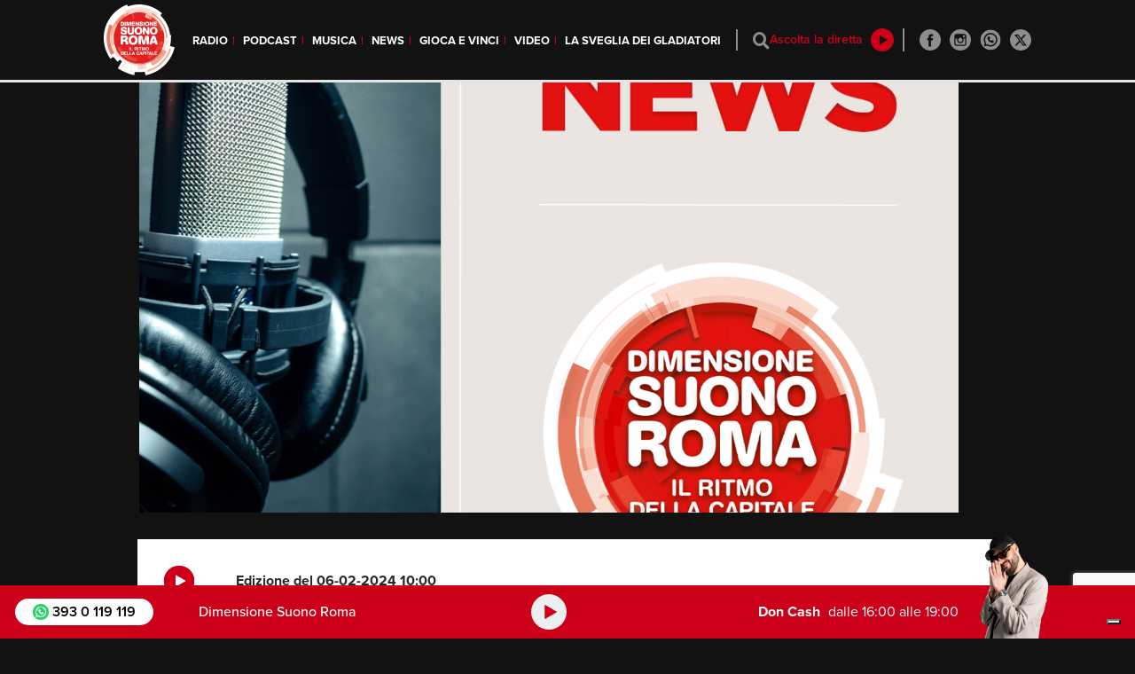

--- FILE ---
content_type: text/html; charset=UTF-8
request_url: https://www.dimensionesuonoroma.it/programma/edizione-del-06-02-2024-1000/
body_size: 14390
content:
<!DOCTYPE html>
<html lang="it-IT">

<head>
  <meta charset="UTF-8">
  <meta name="viewport" content="width=device-width, initial-scale=1">
  <meta http-equiv="X-UA-Compatible" content="IE=edge">
  <link rel="apple-touch-icon-precomposed" sizes="57x57" href="https://www.dimensionesuonoroma.it/wp-content/themes/rds-dsr/icons/apple-touch-icon-57x57.png" />
  <link rel="apple-touch-icon-precomposed" sizes="114x114" href="https://www.dimensionesuonoroma.it/wp-content/themes/rds-dsr/icons/apple-touch-icon-114x114.png" />
  <link rel="apple-touch-icon-precomposed" sizes="72x72" href="https://www.dimensionesuonoroma.it/wp-content/themes/rds-dsr/icons/apple-touch-icon-72x72.png" />
  <link rel="apple-touch-icon-precomposed" sizes="144x144" href="https://www.dimensionesuonoroma.it/wp-content/themes/rds-dsr/icons/apple-touch-icon-144x144.png" />
  <link rel="apple-touch-icon-precomposed" sizes="60x60" href="https://www.dimensionesuonoroma.it/wp-content/themes/rds-dsr/icons/apple-touch-icon-60x60.png" />
  <link rel="apple-touch-icon-precomposed" sizes="120x120" href="https://www.dimensionesuonoroma.it/wp-content/themes/rds-dsr/icons/apple-touch-icon-120x120.png" />
  <link rel="apple-touch-icon-precomposed" sizes="76x76" href="https://www.dimensionesuonoroma.it/wp-content/themes/rds-dsr/icons/apple-touch-icon-76x76.png" />
  <link rel="apple-touch-icon-precomposed" sizes="152x152" href="https://www.dimensionesuonoroma.it/wp-content/themes/rds-dsr/icons/apple-touch-icon-152x152.png" />
  <link rel="icon" type="image/png" href="https://www.dimensionesuonoroma.it/wp-content/themes/rds-dsr/icons/favicon-196x196.png" sizes="196x196" />
  <link rel="icon" type="image/png" href="https://www.dimensionesuonoroma.it/wp-content/themes/rds-dsr/icons/favicon-96x96.png" sizes="96x96" />
  <link rel="icon" type="image/png" href="https://www.dimensionesuonoroma.it/wp-content/themes/rds-dsr/icons/favicon-32x32.png" sizes="32x32" />
  <link rel="icon" type="image/png" href="https://www.dimensionesuonoroma.it/wp-content/themes/rds-dsr/icons/favicon-16x16.png" sizes="16x16" />
  <link rel="icon" type="image/png" href="https://www.dimensionesuonoroma.it/wp-content/themes/rds-dsr/icons/favicon-128.png" sizes="128x128" />
  <meta name="application-name" content="Dimensione Suono Roma" />
  <meta name="msapplication-TileColor" content="#FFFFFF" />
  <meta name="msapplication-TileImage" content="https://www.dimensionesuonoroma.it/wp-content/themes/rds-dsr/icons/mstile-144x144.png" />
  <meta name="msapplication-square70x70logo" content="https://www.dimensionesuonoroma.it/wp-content/themes/rds-dsr/icons/mstile-70x70.png" />
  <meta name="msapplication-square150x150logo" content="https://www.dimensionesuonoroma.it/wp-content/themes/rds-dsr/icons/mstile-150x150.png" />
  <meta name="msapplication-wide310x150logo" content="https://www.dimensionesuonoroma.it/wp-content/themes/rds-dsr/icons/mstile-310x150.png" />
  <meta name="msapplication-square310x310logo" content="https://www.dimensionesuonoroma.it/wp-content/themes/rds-dsr/icons/mstile-310x310.png" />
  <link rel="profile" href="http://gmpg.org/xfn/11">
  <link rel="pingback" href="https://www.dimensionesuonoroma.it/xmlrpc.php">

  <style>
    body {
      height: auto !important;
    }

  </style>


  <!--<link rel="stylesheet" href="//releases.flowplayer.org/7.0.4/skin/skin.css">-->
  <!--<script src="//releases.flowplayer.org/7.0.4/commercial/flowplayer.min.js"></script>-->
  <!-- Flowplayer hlsjs engine -->
  <!--<script src="//releases.flowplayer.org/hlsjs/flowplayer.hlsjs.min.js"></script>-->
  <!-- Flowplayer quality selector plugin -->
  <!--<script src="//releases.flowplayer.org/vod-quality-selector/flowplayer.vod-quality-selector.js"></script>-->
  <!-- audio plugin -->
  <!--<script src="//releases.flowplayer.org/audio/flowplayer.audio.min.js"></script> -->


  <link rel="stylesheet" href="https://www.rds.it/lib/flowplayer-7.2.7/skin/skin.min.css">
  <script src="https://www.rds.it/lib/flowplayer-7.2.7/flowplayer.min.js"></script>
  <script src="https://www.rds.it/lib/flowplayer-7.2.7/flowplayer.hlsjs.min.js"></script>
  <script src="https://www.rds.it/lib/flowplayer-7.2.7/flowplayer.vod-quality-selector.js"></script>
  <script src="https://www.rds.it/lib/flowplayer-7.2.7/flowplayer.audio.min.js"></script>
  <script>
    var myPlayer;
    var myPlayerDesktop;
    var initialized = false;
    var live = false;
    let flusso = '';
    var prerollRunning = false;

    var isSafari = !!navigator.userAgent.match(/Version\/[\d\.]+.*Safari/);
    var isiOS = /iPad|iPhone|iPod/.test(navigator.userAgent) && !window.MSStream;
    // var urlAudioPreroll = false;
    var urlAudioPreroll = "https://rds.deliveryengine.adswizz.com/vast/4.0/request/alias/dimensione-suono-roma-preroll";

    function isIE() {
      var ua = window.navigator.userAgent;
      var msie = ua.indexOf("MSIE ");
      if (msie > 0 || !!navigator.userAgent.match(/Trident.*rv\:11\./))
      // If Internet Explorer, return version number
      {
        return true;
      } else {
        return false;
      }
    }
  </script>
  <script>
    /************ WEBTREKK ***********/

    /* PUNTAMENTI PER AMBIENTE DI PRODUZIONE:

    tiId: '293345885208182'

    */

    window._tiConfig = window._tiConfig || {
      tiDomain: 'responder.wt-safetag.com',
      tiId: location.hostname == 'dev.dimensionesuonoroma.it' ? '704607994465701' : '293345885208182',
      option: {}
    };

    /** start TagIntegration loader  */

    (function(a, d, c, f) {
      a.wts = a.wts || [];
      var g = function(b) {
        var a = "";
        b.customDomain && b.customPath ? a = b.customDomain + "/" + b.customPath : b.tiDomain && b.tiId && (a = b.tiDomain + "/resp/api/get/" + b.tiId + "?url=" + encodeURIComponent("https://" + d.location.host + "/") + "&v=5");
        if (b.option)
          for (var c in b.option) a += "&" + c + "=" + encodeURIComponent(b.option[c]);
        return a
      };
      if (-1 === d.cookie.indexOf("wt_r=1")) {
        var e = d.getElementsByTagName(c)[0];
        c = d.createElement(c);
        c.async = !0;
        c.onload = function() {
          if ("undefined" !== typeof a.wt_r && !isNaN(a.wt_r)) {
            var b =
              new Date,
              c = b.getTime() + 1E3 * parseInt(a.wt_r);
            b.setTime(c);
            d.cookie = "wt_r=1;path=/;expires=" + b.toUTCString()
          }
        };
        c.onerror = function() {
          "undefined" !== typeof a.wt_mcp_hide && "function" === typeof a.wt_mcp_hide.show && (a.wt_mcp_hide.show(), a.wt_mcp_hide.show = function() {})
        };
        c.src = "//" + g(f);
        e.parentNode.insertBefore(c, e)
      }
    })(window, document, "script", _tiConfig);

    /** end TagIntegration loader */

    function webtrekk_page_update(content) {
      window.webtrekk_dl.contentId = (document.location.href || 'no_content').split("?")[0].split("#")[0].toLowerCase();
      wts.push(["send", "pageupdate"]);
    }

    function webtrekk_send_event(eventName, parameters) {
      if (typeof eventName != "string" || eventName.length < 1)
        return;
      var payload = {
        linkId: eventName.replace("'", "").toLowerCase()
      };
      if (typeof parameters == "object") {
        payload.customClickParameter = parameters
      }
      wts.push(["send", "click", payload]);
    }
    window.webtrekk_dl = {};
  </script>
  <script src="//unpkg.com/sweetalert/dist/sweetalert.min.js"></script>
  <script>
    flowplayer.conf.key = "$123109274200590";
  </script>
  <script type="text/javascript" src="//synchrobox.adswizz.com/register2.php"></script>
  <script type="text/javascript" src="//cdn.adswizz.com/adswizz/js/SynchroClient2.js"></script>



  <meta name='robots' content='index, follow, max-image-preview:large, max-snippet:-1, max-video-preview:-1' />

	<!-- This site is optimized with the Yoast SEO plugin v22.6 - https://yoast.com/wordpress/plugins/seo/ -->
	<title>Edizione del 06-02-2024 10:00 - Dimensione Suono Roma</title>
	<link rel="canonical" href="https://www.dimensionesuonoroma.it/programma/edizione-del-06-02-2024-1000/" />
	<meta property="og:locale" content="it_IT" />
	<meta property="og:type" content="article" />
	<meta property="og:title" content="Edizione del 06-02-2024 10:00 - Dimensione Suono Roma" />
	<meta property="og:url" content="https://www.dimensionesuonoroma.it/programma/edizione-del-06-02-2024-1000/" />
	<meta property="og:site_name" content="Dimensione Suono Roma" />
	<meta property="article:publisher" content="https://www.facebook.com/dimensionesuonoroma" />
	<meta property="article:modified_time" content="2024-02-06T08:48:04+00:00" />
	<meta property="og:image" content="https://d2k33sdez7vdel.cloudfront.net/wp-content/uploads/2023/10/solo-news_quad-2.png" />
	<meta property="og:image:width" content="1400" />
	<meta property="og:image:height" content="1400" />
	<meta property="og:image:type" content="image/png" />
	<meta name="twitter:card" content="summary_large_image" />
	<meta name="twitter:site" content="@DimSuonoRoma" />
	<script type="application/ld+json" class="yoast-schema-graph">{"@context":"https://schema.org","@graph":[{"@type":"WebPage","@id":"https://www.dimensionesuonoroma.it/programma/edizione-del-06-02-2024-1000/","url":"https://www.dimensionesuonoroma.it/programma/edizione-del-06-02-2024-1000/","name":"Edizione del 06-02-2024 10:00 - Dimensione Suono Roma","isPartOf":{"@id":"https://www.dimensionesuonoroma.it/#website"},"primaryImageOfPage":{"@id":"https://www.dimensionesuonoroma.it/programma/edizione-del-06-02-2024-1000/#primaryimage"},"image":{"@id":"https://www.dimensionesuonoroma.it/programma/edizione-del-06-02-2024-1000/#primaryimage"},"thumbnailUrl":"https://d2k33sdez7vdel.cloudfront.net/wp-content/uploads/2023/10/solo-news_quad-2.png","datePublished":"2024-02-06T09:05:00+00:00","dateModified":"2024-02-06T08:48:04+00:00","breadcrumb":{"@id":"https://www.dimensionesuonoroma.it/programma/edizione-del-06-02-2024-1000/#breadcrumb"},"inLanguage":"it-IT","potentialAction":[{"@type":"ReadAction","target":["https://www.dimensionesuonoroma.it/programma/edizione-del-06-02-2024-1000/"]}]},{"@type":"ImageObject","inLanguage":"it-IT","@id":"https://www.dimensionesuonoroma.it/programma/edizione-del-06-02-2024-1000/#primaryimage","url":"https://d2k33sdez7vdel.cloudfront.net/wp-content/uploads/2023/10/solo-news_quad-2.png","contentUrl":"https://d2k33sdez7vdel.cloudfront.net/wp-content/uploads/2023/10/solo-news_quad-2.png","width":1400,"height":1400},{"@type":"BreadcrumbList","@id":"https://www.dimensionesuonoroma.it/programma/edizione-del-06-02-2024-1000/#breadcrumb","itemListElement":[{"@type":"ListItem","position":1,"name":"Home","item":"https://www.dimensionesuonoroma.it/"},{"@type":"ListItem","position":2,"name":"Programmi","item":"https://www.dimensionesuonoroma.it/programma/"},{"@type":"ListItem","position":3,"name":"Edizione del 06-02-2024 10:00"}]},{"@type":"WebSite","@id":"https://www.dimensionesuonoroma.it/#website","url":"https://www.dimensionesuonoroma.it/","name":"Dimensione Suono Roma","description":"Il ritmo della Capitale","potentialAction":[{"@type":"SearchAction","target":{"@type":"EntryPoint","urlTemplate":"https://www.dimensionesuonoroma.it/?s={search_term_string}"},"query-input":"required name=search_term_string"}],"inLanguage":"it-IT"}]}</script>
	<!-- / Yoast SEO plugin. -->


<link rel='dns-prefetch' href='//cdn.iubenda.com' />
<link rel='dns-prefetch' href='//www.google.com' />
<link rel='dns-prefetch' href='//use.fontawesome.com' />
<link rel="alternate" type="application/rss+xml" title="Dimensione Suono Roma &raquo; Feed" href="https://www.dimensionesuonoroma.it/feed/" />
<script type="text/javascript">
window._wpemojiSettings = {"baseUrl":"https:\/\/s.w.org\/images\/core\/emoji\/14.0.0\/72x72\/","ext":".png","svgUrl":"https:\/\/s.w.org\/images\/core\/emoji\/14.0.0\/svg\/","svgExt":".svg","source":{"concatemoji":"https:\/\/www.dimensionesuonoroma.it\/wp-includes\/js\/wp-emoji-release.min.js"}};
/*! This file is auto-generated */
!function(i,n){var o,s,e;function c(e){try{var t={supportTests:e,timestamp:(new Date).valueOf()};sessionStorage.setItem(o,JSON.stringify(t))}catch(e){}}function p(e,t,n){e.clearRect(0,0,e.canvas.width,e.canvas.height),e.fillText(t,0,0);var t=new Uint32Array(e.getImageData(0,0,e.canvas.width,e.canvas.height).data),r=(e.clearRect(0,0,e.canvas.width,e.canvas.height),e.fillText(n,0,0),new Uint32Array(e.getImageData(0,0,e.canvas.width,e.canvas.height).data));return t.every(function(e,t){return e===r[t]})}function u(e,t,n){switch(t){case"flag":return n(e,"\ud83c\udff3\ufe0f\u200d\u26a7\ufe0f","\ud83c\udff3\ufe0f\u200b\u26a7\ufe0f")?!1:!n(e,"\ud83c\uddfa\ud83c\uddf3","\ud83c\uddfa\u200b\ud83c\uddf3")&&!n(e,"\ud83c\udff4\udb40\udc67\udb40\udc62\udb40\udc65\udb40\udc6e\udb40\udc67\udb40\udc7f","\ud83c\udff4\u200b\udb40\udc67\u200b\udb40\udc62\u200b\udb40\udc65\u200b\udb40\udc6e\u200b\udb40\udc67\u200b\udb40\udc7f");case"emoji":return!n(e,"\ud83e\udef1\ud83c\udffb\u200d\ud83e\udef2\ud83c\udfff","\ud83e\udef1\ud83c\udffb\u200b\ud83e\udef2\ud83c\udfff")}return!1}function f(e,t,n){var r="undefined"!=typeof WorkerGlobalScope&&self instanceof WorkerGlobalScope?new OffscreenCanvas(300,150):i.createElement("canvas"),a=r.getContext("2d",{willReadFrequently:!0}),o=(a.textBaseline="top",a.font="600 32px Arial",{});return e.forEach(function(e){o[e]=t(a,e,n)}),o}function t(e){var t=i.createElement("script");t.src=e,t.defer=!0,i.head.appendChild(t)}"undefined"!=typeof Promise&&(o="wpEmojiSettingsSupports",s=["flag","emoji"],n.supports={everything:!0,everythingExceptFlag:!0},e=new Promise(function(e){i.addEventListener("DOMContentLoaded",e,{once:!0})}),new Promise(function(t){var n=function(){try{var e=JSON.parse(sessionStorage.getItem(o));if("object"==typeof e&&"number"==typeof e.timestamp&&(new Date).valueOf()<e.timestamp+604800&&"object"==typeof e.supportTests)return e.supportTests}catch(e){}return null}();if(!n){if("undefined"!=typeof Worker&&"undefined"!=typeof OffscreenCanvas&&"undefined"!=typeof URL&&URL.createObjectURL&&"undefined"!=typeof Blob)try{var e="postMessage("+f.toString()+"("+[JSON.stringify(s),u.toString(),p.toString()].join(",")+"));",r=new Blob([e],{type:"text/javascript"}),a=new Worker(URL.createObjectURL(r),{name:"wpTestEmojiSupports"});return void(a.onmessage=function(e){c(n=e.data),a.terminate(),t(n)})}catch(e){}c(n=f(s,u,p))}t(n)}).then(function(e){for(var t in e)n.supports[t]=e[t],n.supports.everything=n.supports.everything&&n.supports[t],"flag"!==t&&(n.supports.everythingExceptFlag=n.supports.everythingExceptFlag&&n.supports[t]);n.supports.everythingExceptFlag=n.supports.everythingExceptFlag&&!n.supports.flag,n.DOMReady=!1,n.readyCallback=function(){n.DOMReady=!0}}).then(function(){return e}).then(function(){var e;n.supports.everything||(n.readyCallback(),(e=n.source||{}).concatemoji?t(e.concatemoji):e.wpemoji&&e.twemoji&&(t(e.twemoji),t(e.wpemoji)))}))}((window,document),window._wpemojiSettings);
</script>
<style type="text/css">
img.wp-smiley,
img.emoji {
	display: inline !important;
	border: none !important;
	box-shadow: none !important;
	height: 1em !important;
	width: 1em !important;
	margin: 0 0.07em !important;
	vertical-align: -0.1em !important;
	background: none !important;
	padding: 0 !important;
}
</style>
	<link rel='stylesheet' id='formidable-css' href='https://www.dimensionesuonoroma.it/wp-content/plugins/formidable/css/formidableforms.css' type='text/css' media='all' />
<link rel='stylesheet' id='wp-block-library-css' href='https://www.dimensionesuonoroma.it/wp-includes/css/dist/block-library/style.min.css' type='text/css' media='all' />
<style id='classic-theme-styles-inline-css' type='text/css'>
/*! This file is auto-generated */
.wp-block-button__link{color:#fff;background-color:#32373c;border-radius:9999px;box-shadow:none;text-decoration:none;padding:calc(.667em + 2px) calc(1.333em + 2px);font-size:1.125em}.wp-block-file__button{background:#32373c;color:#fff;text-decoration:none}
</style>
<style id='global-styles-inline-css' type='text/css'>
body{--wp--preset--color--black: #000000;--wp--preset--color--cyan-bluish-gray: #abb8c3;--wp--preset--color--white: #ffffff;--wp--preset--color--pale-pink: #f78da7;--wp--preset--color--vivid-red: #cf2e2e;--wp--preset--color--luminous-vivid-orange: #ff6900;--wp--preset--color--luminous-vivid-amber: #fcb900;--wp--preset--color--light-green-cyan: #7bdcb5;--wp--preset--color--vivid-green-cyan: #00d084;--wp--preset--color--pale-cyan-blue: #8ed1fc;--wp--preset--color--vivid-cyan-blue: #0693e3;--wp--preset--color--vivid-purple: #9b51e0;--wp--preset--gradient--vivid-cyan-blue-to-vivid-purple: linear-gradient(135deg,rgba(6,147,227,1) 0%,rgb(155,81,224) 100%);--wp--preset--gradient--light-green-cyan-to-vivid-green-cyan: linear-gradient(135deg,rgb(122,220,180) 0%,rgb(0,208,130) 100%);--wp--preset--gradient--luminous-vivid-amber-to-luminous-vivid-orange: linear-gradient(135deg,rgba(252,185,0,1) 0%,rgba(255,105,0,1) 100%);--wp--preset--gradient--luminous-vivid-orange-to-vivid-red: linear-gradient(135deg,rgba(255,105,0,1) 0%,rgb(207,46,46) 100%);--wp--preset--gradient--very-light-gray-to-cyan-bluish-gray: linear-gradient(135deg,rgb(238,238,238) 0%,rgb(169,184,195) 100%);--wp--preset--gradient--cool-to-warm-spectrum: linear-gradient(135deg,rgb(74,234,220) 0%,rgb(151,120,209) 20%,rgb(207,42,186) 40%,rgb(238,44,130) 60%,rgb(251,105,98) 80%,rgb(254,248,76) 100%);--wp--preset--gradient--blush-light-purple: linear-gradient(135deg,rgb(255,206,236) 0%,rgb(152,150,240) 100%);--wp--preset--gradient--blush-bordeaux: linear-gradient(135deg,rgb(254,205,165) 0%,rgb(254,45,45) 50%,rgb(107,0,62) 100%);--wp--preset--gradient--luminous-dusk: linear-gradient(135deg,rgb(255,203,112) 0%,rgb(199,81,192) 50%,rgb(65,88,208) 100%);--wp--preset--gradient--pale-ocean: linear-gradient(135deg,rgb(255,245,203) 0%,rgb(182,227,212) 50%,rgb(51,167,181) 100%);--wp--preset--gradient--electric-grass: linear-gradient(135deg,rgb(202,248,128) 0%,rgb(113,206,126) 100%);--wp--preset--gradient--midnight: linear-gradient(135deg,rgb(2,3,129) 0%,rgb(40,116,252) 100%);--wp--preset--font-size--small: 13px;--wp--preset--font-size--medium: 20px;--wp--preset--font-size--large: 36px;--wp--preset--font-size--x-large: 42px;--wp--preset--spacing--20: 0.44rem;--wp--preset--spacing--30: 0.67rem;--wp--preset--spacing--40: 1rem;--wp--preset--spacing--50: 1.5rem;--wp--preset--spacing--60: 2.25rem;--wp--preset--spacing--70: 3.38rem;--wp--preset--spacing--80: 5.06rem;--wp--preset--shadow--natural: 6px 6px 9px rgba(0, 0, 0, 0.2);--wp--preset--shadow--deep: 12px 12px 50px rgba(0, 0, 0, 0.4);--wp--preset--shadow--sharp: 6px 6px 0px rgba(0, 0, 0, 0.2);--wp--preset--shadow--outlined: 6px 6px 0px -3px rgba(255, 255, 255, 1), 6px 6px rgba(0, 0, 0, 1);--wp--preset--shadow--crisp: 6px 6px 0px rgba(0, 0, 0, 1);}:where(.is-layout-flex){gap: 0.5em;}:where(.is-layout-grid){gap: 0.5em;}body .is-layout-flow > .alignleft{float: left;margin-inline-start: 0;margin-inline-end: 2em;}body .is-layout-flow > .alignright{float: right;margin-inline-start: 2em;margin-inline-end: 0;}body .is-layout-flow > .aligncenter{margin-left: auto !important;margin-right: auto !important;}body .is-layout-constrained > .alignleft{float: left;margin-inline-start: 0;margin-inline-end: 2em;}body .is-layout-constrained > .alignright{float: right;margin-inline-start: 2em;margin-inline-end: 0;}body .is-layout-constrained > .aligncenter{margin-left: auto !important;margin-right: auto !important;}body .is-layout-constrained > :where(:not(.alignleft):not(.alignright):not(.alignfull)){max-width: var(--wp--style--global--content-size);margin-left: auto !important;margin-right: auto !important;}body .is-layout-constrained > .alignwide{max-width: var(--wp--style--global--wide-size);}body .is-layout-flex{display: flex;}body .is-layout-flex{flex-wrap: wrap;align-items: center;}body .is-layout-flex > *{margin: 0;}body .is-layout-grid{display: grid;}body .is-layout-grid > *{margin: 0;}:where(.wp-block-columns.is-layout-flex){gap: 2em;}:where(.wp-block-columns.is-layout-grid){gap: 2em;}:where(.wp-block-post-template.is-layout-flex){gap: 1.25em;}:where(.wp-block-post-template.is-layout-grid){gap: 1.25em;}.has-black-color{color: var(--wp--preset--color--black) !important;}.has-cyan-bluish-gray-color{color: var(--wp--preset--color--cyan-bluish-gray) !important;}.has-white-color{color: var(--wp--preset--color--white) !important;}.has-pale-pink-color{color: var(--wp--preset--color--pale-pink) !important;}.has-vivid-red-color{color: var(--wp--preset--color--vivid-red) !important;}.has-luminous-vivid-orange-color{color: var(--wp--preset--color--luminous-vivid-orange) !important;}.has-luminous-vivid-amber-color{color: var(--wp--preset--color--luminous-vivid-amber) !important;}.has-light-green-cyan-color{color: var(--wp--preset--color--light-green-cyan) !important;}.has-vivid-green-cyan-color{color: var(--wp--preset--color--vivid-green-cyan) !important;}.has-pale-cyan-blue-color{color: var(--wp--preset--color--pale-cyan-blue) !important;}.has-vivid-cyan-blue-color{color: var(--wp--preset--color--vivid-cyan-blue) !important;}.has-vivid-purple-color{color: var(--wp--preset--color--vivid-purple) !important;}.has-black-background-color{background-color: var(--wp--preset--color--black) !important;}.has-cyan-bluish-gray-background-color{background-color: var(--wp--preset--color--cyan-bluish-gray) !important;}.has-white-background-color{background-color: var(--wp--preset--color--white) !important;}.has-pale-pink-background-color{background-color: var(--wp--preset--color--pale-pink) !important;}.has-vivid-red-background-color{background-color: var(--wp--preset--color--vivid-red) !important;}.has-luminous-vivid-orange-background-color{background-color: var(--wp--preset--color--luminous-vivid-orange) !important;}.has-luminous-vivid-amber-background-color{background-color: var(--wp--preset--color--luminous-vivid-amber) !important;}.has-light-green-cyan-background-color{background-color: var(--wp--preset--color--light-green-cyan) !important;}.has-vivid-green-cyan-background-color{background-color: var(--wp--preset--color--vivid-green-cyan) !important;}.has-pale-cyan-blue-background-color{background-color: var(--wp--preset--color--pale-cyan-blue) !important;}.has-vivid-cyan-blue-background-color{background-color: var(--wp--preset--color--vivid-cyan-blue) !important;}.has-vivid-purple-background-color{background-color: var(--wp--preset--color--vivid-purple) !important;}.has-black-border-color{border-color: var(--wp--preset--color--black) !important;}.has-cyan-bluish-gray-border-color{border-color: var(--wp--preset--color--cyan-bluish-gray) !important;}.has-white-border-color{border-color: var(--wp--preset--color--white) !important;}.has-pale-pink-border-color{border-color: var(--wp--preset--color--pale-pink) !important;}.has-vivid-red-border-color{border-color: var(--wp--preset--color--vivid-red) !important;}.has-luminous-vivid-orange-border-color{border-color: var(--wp--preset--color--luminous-vivid-orange) !important;}.has-luminous-vivid-amber-border-color{border-color: var(--wp--preset--color--luminous-vivid-amber) !important;}.has-light-green-cyan-border-color{border-color: var(--wp--preset--color--light-green-cyan) !important;}.has-vivid-green-cyan-border-color{border-color: var(--wp--preset--color--vivid-green-cyan) !important;}.has-pale-cyan-blue-border-color{border-color: var(--wp--preset--color--pale-cyan-blue) !important;}.has-vivid-cyan-blue-border-color{border-color: var(--wp--preset--color--vivid-cyan-blue) !important;}.has-vivid-purple-border-color{border-color: var(--wp--preset--color--vivid-purple) !important;}.has-vivid-cyan-blue-to-vivid-purple-gradient-background{background: var(--wp--preset--gradient--vivid-cyan-blue-to-vivid-purple) !important;}.has-light-green-cyan-to-vivid-green-cyan-gradient-background{background: var(--wp--preset--gradient--light-green-cyan-to-vivid-green-cyan) !important;}.has-luminous-vivid-amber-to-luminous-vivid-orange-gradient-background{background: var(--wp--preset--gradient--luminous-vivid-amber-to-luminous-vivid-orange) !important;}.has-luminous-vivid-orange-to-vivid-red-gradient-background{background: var(--wp--preset--gradient--luminous-vivid-orange-to-vivid-red) !important;}.has-very-light-gray-to-cyan-bluish-gray-gradient-background{background: var(--wp--preset--gradient--very-light-gray-to-cyan-bluish-gray) !important;}.has-cool-to-warm-spectrum-gradient-background{background: var(--wp--preset--gradient--cool-to-warm-spectrum) !important;}.has-blush-light-purple-gradient-background{background: var(--wp--preset--gradient--blush-light-purple) !important;}.has-blush-bordeaux-gradient-background{background: var(--wp--preset--gradient--blush-bordeaux) !important;}.has-luminous-dusk-gradient-background{background: var(--wp--preset--gradient--luminous-dusk) !important;}.has-pale-ocean-gradient-background{background: var(--wp--preset--gradient--pale-ocean) !important;}.has-electric-grass-gradient-background{background: var(--wp--preset--gradient--electric-grass) !important;}.has-midnight-gradient-background{background: var(--wp--preset--gradient--midnight) !important;}.has-small-font-size{font-size: var(--wp--preset--font-size--small) !important;}.has-medium-font-size{font-size: var(--wp--preset--font-size--medium) !important;}.has-large-font-size{font-size: var(--wp--preset--font-size--large) !important;}.has-x-large-font-size{font-size: var(--wp--preset--font-size--x-large) !important;}
.wp-block-navigation a:where(:not(.wp-element-button)){color: inherit;}
:where(.wp-block-post-template.is-layout-flex){gap: 1.25em;}:where(.wp-block-post-template.is-layout-grid){gap: 1.25em;}
:where(.wp-block-columns.is-layout-flex){gap: 2em;}:where(.wp-block-columns.is-layout-grid){gap: 2em;}
.wp-block-pullquote{font-size: 1.5em;line-height: 1.6;}
</style>
<link rel='stylesheet' id='quiz-maker-css' href='https://www.dimensionesuonoroma.it/wp-content/plugins/quiz-maker/public/css/quiz-maker-public.css' type='text/css' media='all' />
<link rel='stylesheet' id='facebook-login-css' href='https://www.dimensionesuonoroma.it/wp-content/plugins/wp-facebook-login/public/css/facebook-login.css' type='text/css' media='all' />
<link rel='stylesheet' id='advanced-google-recaptcha-style-css' href='https://www.dimensionesuonoroma.it/wp-content/plugins/advanced-google-recaptcha/assets/css/captcha.min.css' type='text/css' media='all' />
<link rel='stylesheet' id='wp-bootstrap-starter-bootstrap-css-css' href='https://www.dimensionesuonoroma.it/wp-content/themes/rds-dsr/inc/assets/css/bootstrap.min.css' type='text/css' media='all' />
<link rel='stylesheet' id='wp-bootstrap-pro-fontawesome-cdn-css' href='https://use.fontawesome.com/releases/v5.1.0/css/all.css' type='text/css' media='all' />
<link rel='stylesheet' id='wp-bootstrap-starter-style-css' href='https://www.dimensionesuonoroma.it/wp-content/themes/rds-dsr/style.css' type='text/css' media='all' />
<link rel='stylesheet' id='slick-css-css' href='https://www.dimensionesuonoroma.it/wp-content/themes/rds-dsr/css/slick.css' type='text/css' media='all' />
<link rel='stylesheet' id='slick-theme-css-css' href='https://www.dimensionesuonoroma.it/wp-content/themes/rds-dsr/css/slick-theme.css' type='text/css' media='all' />
<link rel='stylesheet' id='fancy-css-css' href='https://www.dimensionesuonoroma.it/wp-content/themes/rds-dsr/css/jquery.fancybox.min.css' type='text/css' media='all' />
<link rel='stylesheet' id='datepicker-css-css' href='https://www.dimensionesuonoroma.it/wp-content/themes/rds-dsr/css/datepicker.min.css' type='text/css' media='all' />
<link rel='stylesheet' id='custom-css-css' href='https://www.dimensionesuonoroma.it/wp-content/themes/rds-dsr/css/custom.css?v=3' type='text/css' media='all' />
<link rel='stylesheet' id='device-css-css' href='https://www.dimensionesuonoroma.it/wp-content/themes/rds-dsr/css/device.css?v=1' type='text/css' media='all' />
<script type='text/javascript' src='https://www.dimensionesuonoroma.it/wp-includes/js/jquery/jquery.min.js' id='jquery-core-js'></script>
<script type='text/javascript' src='https://www.dimensionesuonoroma.it/wp-includes/js/jquery/jquery-migrate.min.js' id='jquery-migrate-js'></script>
<script type='text/javascript' src='https://www.dimensionesuonoroma.it/wp-content/themes/rds-dsr/js/jquery.validate.min.js' id='validate-script-js'></script>
<script type='text/javascript' id='ajax-auth-script-js-extra'>
/* <![CDATA[ */
var ajax_auth_object = {"ajaxurl":"https:\/\/www.dimensionesuonoroma.it\/wp-admin\/admin-ajax.php","redirecturl":"https:\/\/www.dimensionesuonoroma.it","loadingmessage":"Attendere prego..."};
/* ]]> */
</script>
<script type='text/javascript' src='https://www.dimensionesuonoroma.it/wp-content/themes/rds-dsr/js/ajax-auth-script.js' id='ajax-auth-script-js'></script>
</script>
<script  type="text/javascript" class=" _iub_cs_skip" id="iubenda-head-inline-scripts-0" type="text/javascript">
var _iub = _iub || [];
_iub.csConfiguration = {"enableTcf":true,"floatingPreferencesButtonDisplay":"bottom-right","googleAdditionalConsentMode":true,"perPurposeConsent":true,"siteId":3069930,"tcfPurposes":{"2":"consent_only","3":"consent_only","4":"consent_only","5":"consent_only","6":"consent_only","7":"consent_only","8":"consent_only","9":"consent_only","10":"consent_only"},"whitelabel":false,"cookiePolicyId":82906624,"lang":"it", "banner":{ "acceptButtonCaptionColor":"#FFFFFF","acceptButtonColor":"#0073CE","acceptButtonDisplay":true,"backgroundColor":"#FFFFFF","closeButtonDisplay":false,"customizeButtonCaptionColor":"#4D4D4D","customizeButtonColor":"#DADADA","customizeButtonDisplay":true,"explicitWithdrawal":true,"listPurposes":true,"position":"float-top-center","rejectButtonDisplay":true,"textColor":"#000000" }};
</script>
<script  type="text/javascript" class=" _iub_cs_skip" type='text/javascript' src='//cdn.iubenda.com/cs/tcf/stub-v2.js' id='iubenda-head-scripts-0-js'></script>
<script  type="text/javascript" class=" _iub_cs_skip" type='text/javascript' src='//cdn.iubenda.com/cs/tcf/safe-tcf-v2.js' id='iubenda-head-scripts-1-js'></script>
<script  type="text/javascript" charset="UTF-8" async="" class=" _iub_cs_skip" type='text/javascript' src='//cdn.iubenda.com/cs/iubenda_cs.js' id='iubenda-head-scripts-2-js'></script>
<script type='text/javascript' id='facebook-login-js-extra'>
/* <![CDATA[ */
var fbl = {"ajaxurl":"https:\/\/www.dimensionesuonoroma.it\/wp-admin\/admin-ajax.php","site_url":"https:\/\/www.dimensionesuonoroma.it","scopes":"email,public_profile","appId":"429756943728979","l18n":{"chrome_ios_alert":"Per favore collegati a Facebook quindi clicca di nuovo sul bottone"}};
/* ]]> */
</script>
<script type='text/javascript' src='https://www.dimensionesuonoroma.it/wp-content/plugins/wp-facebook-login/public/js/facebook-login.js' id='facebook-login-js'></script>
<script type='text/javascript' id='advanced-google-recaptcha-custom-js-extra'>
/* <![CDATA[ */
var agrRecaptcha = {"site_key":"6Lf42EglAAAAAAYLIhrlRWA_uW_4RUF3Gectf8-M"};
/* ]]> */
</script>
<script type='text/javascript' src='https://www.dimensionesuonoroma.it/wp-content/plugins/advanced-google-recaptcha/assets/js/captcha.min.js' id='advanced-google-recaptcha-custom-js'></script>
<script type='text/javascript' src='https://www.google.com/recaptcha/api.js?onload=agrV3&#038;render=6Lf42EglAAAAAAYLIhrlRWA_uW_4RUF3Gectf8-M' id='advanced-google-recaptcha-api-js'></script>
<!--[if lt IE 9]>
<script type='text/javascript' src='https://www.dimensionesuonoroma.it/wp-content/themes/rds-dsr/inc/assets/js/html5.js' id='html5hiv-js'></script>
<![endif]-->
<script type='text/javascript' src='https://www.dimensionesuonoroma.it/wp-content/themes/rds-dsr/js/moment.min.js' id='moment-js-js'></script>
<script type='text/javascript' src='https://www.dimensionesuonoroma.it/wp-content/themes/rds-dsr/js/amplitude.js' id='amplitude-js-js'></script>
<script type='text/javascript' src='https://www.dimensionesuonoroma.it/wp-content/themes/rds-dsr/js/inobounce.js' id='inobounce-js-js'></script>
<script type='text/javascript' src='https://www.dimensionesuonoroma.it/wp-content/themes/rds-dsr/js/slick.min.js' id='slick-js-js'></script>
<script type='text/javascript' src='https://www.dimensionesuonoroma.it/wp-content/themes/rds-dsr/js/jquery.fancybox.min.js' id='fancy-js-js'></script>
<script type='text/javascript' src='https://www.dimensionesuonoroma.it/wp-content/themes/rds-dsr/js/mobile-detect.min.js' id='mobile-detect-js-js'></script>
<script type='text/javascript' src='https://www.dimensionesuonoroma.it/wp-content/themes/rds-dsr/js/datepicker.min.js' id='datepicker-js-js'></script>
<script type='text/javascript' src='https://www.dimensionesuonoroma.it/wp-content/themes/rds-dsr/js/datepicker.it.js' id='datepicker-it-js-js'></script>
<script type='text/javascript' src='https://www.dimensionesuonoroma.it/wp-content/themes/rds-dsr/js/js.cookie.js' id='cookie-js-js'></script>
<script type='text/javascript' src='https://www.dimensionesuonoroma.it/wp-content/themes/rds-dsr/js/greensock-js/TweenMax.min.js' id='tweenmax-js-js'></script>
<script type='text/javascript' src='https://www.dimensionesuonoroma.it/wp-content/themes/rds-dsr/js/greensock-js/TimelineMax.min.js' id='timelinemax-js-js'></script>
<script type='text/javascript' src='https://www.dimensionesuonoroma.it/wp-content/themes/rds-dsr/js/greensock-js/plugins/DrawSVGPlugin.min.js' id='DrawSVGPlugin-js-js'></script>
<script type='text/javascript' src='https://www.dimensionesuonoroma.it/wp-content/themes/rds-dsr/js/main.umd.js' id='main.umd.js-js'></script>
<script type='text/javascript' src='https://www.dimensionesuonoroma.it/wp-content/themes/rds-dsr/js/webtrekk_mediaTracking.js' id='webtrekk_mediaTracking-js'></script>
<script type='text/javascript' src='https://www.dimensionesuonoroma.it/wp-content/themes/rds-dsr/js/rds.preroll.js' id='rds.preroll.js-js'></script>
<script type='text/javascript' src='https://www.dimensionesuonoroma.it/wp-content/themes/rds-dsr/js/wt.analytics.js' id='wt.analytics.js-js'></script>
<script type='text/javascript' src='https://www.dimensionesuonoroma.it/wp-content/themes/rds-dsr/js/custom.js' id='custom-js-js'></script>
<script type='text/javascript' src='https://www.dimensionesuonoroma.it/wp-content/themes/rds-dsr/js/util.js' id='util-js-js'></script>
<script type='text/javascript' src='https://www.dimensionesuonoroma.it/wp-content/themes/rds-dsr/js/palinsesto.js' id='palinsesto-js-js'></script>
<script type='text/javascript' src='https://www.dimensionesuonoroma.it/wp-content/themes/rds-dsr/js/palinsesto-onair.js' id='palinsesto-onair-js-js'></script>
<link rel="https://api.w.org/" href="https://www.dimensionesuonoroma.it/wp-json/" /><link rel="EditURI" type="application/rsd+xml" title="RSD" href="https://www.dimensionesuonoroma.it/xmlrpc.php?rsd" />
<link rel='shortlink' href='https://www.dimensionesuonoroma.it/?p=222666' />
<link rel="alternate" type="application/json+oembed" href="https://www.dimensionesuonoroma.it/wp-json/oembed/1.0/embed?url=https%3A%2F%2Fwww.dimensionesuonoroma.it%2Fprogramma%2Fedizione-del-06-02-2024-1000%2F" />
<link rel="alternate" type="text/xml+oembed" href="https://www.dimensionesuonoroma.it/wp-json/oembed/1.0/embed?url=https%3A%2F%2Fwww.dimensionesuonoroma.it%2Fprogramma%2Fedizione-del-06-02-2024-1000%2F&#038;format=xml" />
<link rel="dns-prefetch" href="//connect.facebook.net" />
<script type="text/javascript">document.documentElement.className += " js";</script>
    <style type="text/css">
        #page-sub-header { background: #fff; }
    </style>
    <link rel="stylesheet" href="https://use.typekit.net/ija1xzc.css"></head>

<script>
  if (window.top != window) {
    var style = document.createElement('style');
    style.innerHTML = '.playerDesktop, .player{display: none !important;}';
    document.head.appendChild(style);
  }
</script>

<body class="programma-template-default single single-programma postid-222666 single-format-standard group-blog">
  <!--Loader-->
  <div class="spinner d-none"></div>
  <!--/ Loader-->
  <div id="fb-root"></div>
  <script>
    var fbAppID = '429756943728979'
  </script>
  <script async src="https://platform.twitter.com/widgets.js" charset="utf-8"></script>
    <div class="player">
    <div class="h-100">
      <div class="playerContent d-flex align-items-center justify-content-between h-100">
        <div class="d-flex align-items-center w-100">
          <div class="pr-3">
            <a class="livePlay" href="javascript:;" data-status="paused">
              <div class="flowplayer" id="PlayerOnAir"></div>
              <div class="imgCover hidden" id="play" style="background-image:url(https://www.dimensionesuonoroma.it/wp-content/themes/rds-dsr/img/play.svg)" role="img" aria-label="Pulsante play"></div>
              <div class="imgCover hidden" id="wait" style="background-image:url(https://www.dimensionesuonoroma.it/wp-content/themes/rds-dsr/img/wait.svg)" role="img" aria-label="Pulsante attesa"></div>
              <div class="imgCover hidden" id="pause" style="background-image:url(https://www.dimensionesuonoroma.it/wp-content/themes/rds-dsr/img/pause.svg)" role="img" aria-label="Pulsante pausa"></div>
            </a>
          </div>
          <div class="scritta">
            <div class="slidesPlayer">
              <div class="d-flex align-items-center">
              </div>
              <div class="d-flex align-items-center">
                <strong>Ascolta la diretta</strong>
              </div>
            </div>
          </div>
        </div>
      </div>
    </div>
  </div>
  <div id="page" class="site">
    <a class="skip-link screen-reader-text" href="#content">Skip to content</a>
    <header>
      <div class="menuMobile hidden">
        <div class="testata d-flex align-items-center justify-content-between">
          <div class="side d-flex align-items-center justify-content-center">
                          <a style="display:none" class="userLogin" href="javascript:;">
                <div id="userLogin" class="imgContain" style="background-image:url(https://www.dimensionesuonoroma.it/wp-content/themes/rds-dsr/img/userMobile.svg)">
                </div>
              </a>
                        <!-- Freccina in alto a sinistra per tornare indietro -->
            <a class="back" href="javascript:;" aria-label="Torna indietro">
              <div id="back" class="imgContain" style="background-image:url(https://www.dimensionesuonoroma.it/wp-content/themes/rds-dsr/img/back.svg)">
              </div>
            </a>
          </div>
          <div class="centrale">

          </div>
          <div class="side d-flex align-items-center justify-content-center">
            <a class="closeMenu" href="javascript:;" aria-label="Chiudi menu">
              <div id="burgerWhite" class="imgContain" style="background-image:url(https://www.dimensionesuonoroma.it/wp-content/themes/rds-dsr/img/burgerWhite.svg)">
              </div>
            </a>
          </div>
        </div>
        <div class="searchContainer">
          <form role="search" method="get" class="search-form" action="https://www.dimensionesuonoroma.it/">
	<label style="width: calc(100% - 15px)">
		<span class="screen-reader-text"></span>
		<input type="search" class="search-field" placeholder="Cerca" value="" name="s" />
	</label>
	<button type="submit" class="search-submit"><i class="fa fa-search"></i></button>
</form>
        </div>
        <div class="contFirst">
          <div class="contMobileMenu d-flex align-items-center justify-content-center">
            <div class="menu-rds-soft-container"><ul id="menu-rds-soft" class="menu"><li id="menu-item-210" class="menu-item menu-item-type-post_type menu-item-object-page menu-item-home menu-item-210"><a href="https://www.dimensionesuonoroma.it/">Home</a></li>
<li id="menu-item-111299" class="menu-item menu-item-type-custom menu-item-object-custom menu-item-has-children menu-item-111299"><a href="#">Radio</a>
<ul class="sub-menu">
	<li id="menu-item-111300" class="menu-item menu-item-type-post_type menu-item-object-page menu-item-111300"><a href="https://www.dimensionesuonoroma.it/palinsesto/">Palinsesto</a></li>
	<li id="menu-item-111301" class="menu-item menu-item-type-post_type menu-item-object-page menu-item-111301"><a href="https://www.dimensionesuonoroma.it/frequenze/">Frequenze</a></li>
	<li id="menu-item-111302" class="menu-item menu-item-type-post_type_archive menu-item-object-conduttore menu-item-111302"><a href="https://www.dimensionesuonoroma.it/conduttori/">Conduttori e DJ</a></li>
</ul>
</li>
<li id="menu-item-196329" class="menu-item menu-item-type-custom menu-item-object-custom menu-item-has-children menu-item-196329"><a href="#">Podcast</a>
<ul class="sub-menu">
	<li id="menu-item-223927" class="menu-item menu-item-type-custom menu-item-object-custom menu-item-223927"><a href="https://www.dimensionesuonoroma.it/programma/?type=informativi">Podcast Rubriche</a></li>
	<li id="menu-item-111504" class="menu-item menu-item-type-post_type_archive menu-item-object-programma menu-item-111504"><a href="https://www.dimensionesuonoroma.it/programma/">Podcast Musica</a></li>
</ul>
</li>
<li id="menu-item-111304" class="menu-item menu-item-type-custom menu-item-object-custom menu-item-has-children menu-item-111304"><a href="#">Musica</a>
<ul class="sub-menu">
	<li id="menu-item-111306" class="menu-item menu-item-type-post_type menu-item-object-page menu-item-111306"><a href="https://www.dimensionesuonoroma.it/playlist/">Playlist</a></li>
	<li id="menu-item-111305" class="menu-item menu-item-type-post_type menu-item-object-page menu-item-111305"><a href="https://www.dimensionesuonoroma.it/classifiche/">Classifiche</a></li>
	<li id="menu-item-111484" class="menu-item menu-item-type-post_type menu-item-object-page menu-item-111484"><a href="https://www.dimensionesuonoroma.it/music-lab/">Music Lab</a></li>
</ul>
</li>
<li id="menu-item-111307" class="menu-item menu-item-type-custom menu-item-object-custom menu-item-has-children menu-item-111307"><a href="#">News</a>
<ul class="sub-menu">
	<li id="menu-item-111308" class="menu-item menu-item-type-taxonomy menu-item-object-category menu-item-111308"><a href="https://www.dimensionesuonoroma.it/category/news/le-notizie-dalla-capitale/">Le notizie dalla capitale</a></li>
	<li id="menu-item-198775" class="menu-item menu-item-type-taxonomy menu-item-object-category menu-item-198775"><a href="https://www.dimensionesuonoroma.it/category/news/news-musicali/">News Musicali</a></li>
	<li id="menu-item-213308" class="menu-item menu-item-type-taxonomy menu-item-object-category menu-item-213308"><a href="https://www.dimensionesuonoroma.it/category/news/eventi-lifestyle/">Eventi &amp; Lifestyle</a></li>
	<li id="menu-item-111310" class="menu-item menu-item-type-post_type menu-item-object-page menu-item-111310"><a href="https://www.dimensionesuonoroma.it/viabilita/">Viabilità</a></li>
	<li id="menu-item-191870" class="menu-item menu-item-type-post_type menu-item-object-page menu-item-191870"><a href="https://www.dimensionesuonoroma.it/il-meteo/">Meteo</a></li>
</ul>
</li>
<li id="menu-item-111321" class="menu-item menu-item-type-post_type_archive menu-item-object-giochi menu-item-111321"><a href="https://www.dimensionesuonoroma.it/giochi/">Gioca e Vinci</a></li>
<li id="menu-item-111507" class="menu-item menu-item-type-taxonomy menu-item-object-category menu-item-has-children menu-item-111507"><a href="https://www.dimensionesuonoroma.it/category/video-news/video-riascolta/">Video</a>
<ul class="sub-menu">
	<li id="menu-item-198776" class="menu-item menu-item-type-taxonomy menu-item-object-category menu-item-198776"><a href="https://www.dimensionesuonoroma.it/category/video-news/">Video</a></li>
	<li id="menu-item-111506" class="menu-item menu-item-type-taxonomy menu-item-object-category menu-item-111506"><a href="https://www.dimensionesuonoroma.it/category/video-news/interviste/">Interviste</a></li>
</ul>
</li>
<li id="menu-item-213309" class="menu-item menu-item-type-taxonomy menu-item-object-category menu-item-213309"><a href="https://www.dimensionesuonoroma.it/category/la-sveglia-dei-gladiatori/">La Sveglia dei Gladiatori</a></li>
</ul></div>          </div>
        </div>
        <div class="contSecond">
          <div class="contMobileMenuClone d-flex align-items-center justify-content-center">
            <ul>

            </ul>
          </div>
        </div>
        <div class="socialMobileMenu">
          <div class="d-flex justify-content-between align-items-center">
            <div class="seguici">
              Seguici su:
            </div>
            <ul class="d-flex">
              <li>
                <a href="https://www.facebook.com/dimensionesuonoroma" target="_blank" aria-label="Seguici su Facebook">
                  <div class="imgContain" style="background-image:url(https://www.dimensionesuonoroma.it/wp-content/themes/rds-dsr/img/footer/facebook-logo-button.svg)"></div>
                </a>
              </li>
              <li>
                <a href="https://twitter.com/DimSuonoRoma" target="_blank" aria-label="Seguici su Twitter">
                  <div class="imgContain" style="background-image:url(https://www.dimensionesuonoroma.it/wp-content/themes/rds-dsr/img/footer/twitter-logo-mobile.svg)"></div>
                </a>
              </li>
              <li>
                <a href="https://instagram.com/dimensionesuonoroma" target="_blank" aria-label="Seguici su Instagram">
                  <div class="imgContain" style="background-image:url(https://www.dimensionesuonoroma.it/wp-content/themes/rds-dsr/img/footer/instagram-logo.svg)"></div>
                </a>
              </li>
              <!--<li>
                <a href="" target="_blank">
                  <div class="imgContain" style="background-image:url()"></div>
                </a>
              </li>-->
            </ul>
          </div>
        </div>
      </div>
      <div class="header hidden">
        <div class="logoCont">
          <a href="https://www.dimensionesuonoroma.it">
            <div id="logo" class="imgContain" style="background-image:url(https://www.dimensionesuonoroma.it/wp-content/themes/rds-dsr/img/logo.svg)" role="img" aria-label="Logo Dimensione Suono Roma">
            </div>
          </a>
        </div>
        <div class="">
          <div class="first d-flex align-items-center justify-content-between w-100">
            <div class="second d-flex align-items-center">
              <div class="">
                <div class="menu-rds-soft-desktop-container"><ul id="menu-rds-soft-desktop" class="menu"><li id="menu-item-603" class="menu-item menu-item-type-custom menu-item-object-custom menu-item-has-children menu-item-603"><a>Radio</a>
<ul class="sub-menu">
	<li id="menu-item-608" class="menu-item menu-item-type-post_type menu-item-object-page menu-item-608"><a href="https://www.dimensionesuonoroma.it/palinsesto/">Palinsesto</a></li>
	<li id="menu-item-609" class="menu-item menu-item-type-post_type menu-item-object-page menu-item-609"><a href="https://www.dimensionesuonoroma.it/frequenze/">Frequenze</a></li>
	<li id="menu-item-45940" class="menu-item menu-item-type-post_type_archive menu-item-object-conduttore menu-item-45940"><a href="https://www.dimensionesuonoroma.it/conduttori/">Conduttori e DJ</a></li>
</ul>
</li>
<li id="menu-item-196322" class="menu-item menu-item-type-custom menu-item-object-custom menu-item-has-children menu-item-196322"><a>Podcast</a>
<ul class="sub-menu">
	<li id="menu-item-223926" class="menu-item menu-item-type-custom menu-item-object-custom menu-item-223926"><a href="https://www.dimensionesuonoroma.it/programma/?type=informativi">Podcast Rubriche</a></li>
	<li id="menu-item-111339" class="menu-item menu-item-type-post_type_archive menu-item-object-programma menu-item-111339"><a href="https://www.dimensionesuonoroma.it/programma/">Podcast Musica</a></li>
</ul>
</li>
<li id="menu-item-604" class="menu-item menu-item-type-custom menu-item-object-custom menu-item-has-children menu-item-604"><a>Musica</a>
<ul class="sub-menu">
	<li id="menu-item-637" class="menu-item menu-item-type-post_type menu-item-object-page menu-item-637"><a href="https://www.dimensionesuonoroma.it/playlist/">Playlist</a></li>
	<li id="menu-item-638" class="menu-item menu-item-type-post_type menu-item-object-page menu-item-638"><a href="https://www.dimensionesuonoroma.it/classifiche/">Classifiche</a></li>
	<li id="menu-item-111491" class="menu-item menu-item-type-post_type menu-item-object-page menu-item-111491"><a href="https://www.dimensionesuonoroma.it/music-lab/">Music Lab</a></li>
</ul>
</li>
<li id="menu-item-111345" class="menu-item menu-item-type-post_type menu-item-object-page menu-item-has-children menu-item-111345"><a href="https://www.dimensionesuonoroma.it/news/">News</a>
<ul class="sub-menu">
	<li id="menu-item-111346" class="menu-item menu-item-type-taxonomy menu-item-object-category menu-item-111346"><a href="https://www.dimensionesuonoroma.it/category/news/le-notizie-dalla-capitale/">Le notizie dalla capitale</a></li>
	<li id="menu-item-198770" class="menu-item menu-item-type-taxonomy menu-item-object-category menu-item-198770"><a href="https://www.dimensionesuonoroma.it/category/news/news-musicali/">News Musicali</a></li>
	<li id="menu-item-111349" class="menu-item menu-item-type-taxonomy menu-item-object-category menu-item-111349"><a href="https://www.dimensionesuonoroma.it/category/news/eventi-lifestyle/">Eventi &amp; Lifestyle</a></li>
	<li id="menu-item-46062" class="menu-item menu-item-type-post_type menu-item-object-page menu-item-46062"><a href="https://www.dimensionesuonoroma.it/viabilita/">Viabilità</a></li>
	<li id="menu-item-191876" class="menu-item menu-item-type-post_type menu-item-object-page menu-item-191876"><a href="https://www.dimensionesuonoroma.it/il-meteo/">Meteo</a></li>
</ul>
</li>
<li id="menu-item-606" class="menu-item menu-item-type-post_type_archive menu-item-object-giochi menu-item-606"><a href="https://www.dimensionesuonoroma.it/giochi/">Gioca e Vinci</a></li>
<li id="menu-item-198772" class="menu-item menu-item-type-taxonomy menu-item-object-category menu-item-has-children menu-item-198772"><a href="https://www.dimensionesuonoroma.it/category/video-news/">Video</a>
<ul class="sub-menu">
	<li id="menu-item-111347" class="menu-item menu-item-type-taxonomy menu-item-object-category menu-item-111347"><a href="https://www.dimensionesuonoroma.it/category/video-news/video-riascolta/">Video</a></li>
	<li id="menu-item-111348" class="menu-item menu-item-type-taxonomy menu-item-object-category menu-item-111348"><a href="https://www.dimensionesuonoroma.it/category/video-news/interviste/">Interviste</a></li>
</ul>
</li>
<li id="menu-item-199206" class="menu-item menu-item-type-taxonomy menu-item-object-category menu-item-199206"><a href="https://www.dimensionesuonoroma.it/category/la-sveglia-dei-gladiatori/">La Sveglia dei Gladiatori</a></li>
</ul></div>              </div>
              <div class="bordino ml-3 mr-3 h-100" style="border-left:2px solid #8D8D8D">

              </div>
              <div class="apriRicercaDesktopCont">
                <a href="javascript:;" class="apriRicercaDesktop d-flex align-items-center" style="color: #8D8D8D" aria-label="Apri ricerca">
                  <i class="fas fa-search" aria-hidden="true"></i>
                </a>
              </div>
            </div>
            <div class="d-flex align-items-center">
              <div class="mr-3 listenLive" style="border-right:2px solid #8D8D8D; padding-right: 10px;">
                <a href="javascript:;" id="hoverPlayer" aria-label="Controlli player">
                  <div class="d-flex align-items-center">
                    <span>Ascolta la diretta</span>
                    <div class="imgCover ml-2 hidden" id="play" style="background-image:url(https://www.dimensionesuonoroma.it/wp-content/themes/rds-dsr/img/playGrey.svg); width: 26px; height:26px"></div>
                    <div class="imgCover ml-2 hidden" id="wait" style="background-image:url(https://www.dimensionesuonoroma.it/wp-content/themes/rds-dsr/img/waitGrey.svg); width: 26px; height:26px"></div>
                    <div class="imgCover ml-2 hidden" id="pause" style="background-image:url(https://www.dimensionesuonoroma.it/wp-content/themes/rds-dsr/img/pauseGrey.svg); width: 26px; height:26px"></div>
                  </div>
                </a>
              </div>

              <div class="loginDesktop mr-3" style="display:none;">
                                <!-- <ul class="notLogged h-100">
                    <li class="h-100">
                      <a class="purple userLoginDesktop" href="javascript:;">Login</a>
                    </li>
                  </ul> -->
                                <!-- <ul class="logged h-100">
                    <li class="h-100">
                      <a class="modificaProfilo" href="javascript:;" style="color: #8D8D8D; line-height: 26px">
                        </a>
                    </li>
                  </ul> -->
                              </div>

              <div class="">
                <div class="socialHeader">
                  <ul class="d-flex">
                                          <li>
                        <a href="https://www.facebook.com/dimensionesuonoroma" target="_blank" aria-label="Seguici su Facebook">
                          <div class="imgCover" style="background-image:url(https://www.dimensionesuonoroma.it/wp-content/themes/rds-dsr/img/header/facebook-logo-button.svg)" role="img" aria-label="Logo Facebook"></div>
                        </a>
                      </li>
                                                              <li>
                        <a href="https://instagram.com/dimensionesuonoroma" target="_blank" aria-label="Seguici su Instagram">
                          <div class="imgCover" style="background-image:url(https://www.dimensionesuonoroma.it/wp-content/themes/rds-dsr/img/header/instagram-logo.svg)" role="img" aria-label="Logo Instagram"></div>
                        </a>
                      </li>
                                                              <li>
                        <a href="https://api.whatsapp.com/send?phone=393930119119" target="_blank" aria-label="Contattaci su WhatsApp">
                          <div class="imgCover" style="background-image:url(https://www.dimensionesuonoroma.it/wp-content/themes/rds-dsr/img/header/whatsapp-icon.svg)" role="img" aria-label="Icona WhatsApp"></div>
                        </a>
                      </li>
                                                              <li>
                        <a href="https://twitter.com/DimSuonoRoma" target="_blank" aria-label="Seguici su Twitter">
                          <div class="imgCover" style="background-image:url(https://www.dimensionesuonoroma.it/wp-content/themes/rds-dsr/img/header/twitter-logo-header.svg)" role="img" aria-label="Logo Twitter"></div>
                        </a>
                      </li>
                                                          </ul>
                </div>
              </div>
            </div>
          </div>
        </div>
      </div>
      <div class="desktopSearch">
        <div class="container">
          <div class="searchDesktopContainer d-flex w-100 justify-content-strt align-items-center">
            <div class="d-flex flex-column w-100">
              <div>
                <form role="search" method="get" class="search-form" action="https://www.dimensionesuonoroma.it/">
	<label style="width: calc(100% - 15px)">
		<span class="screen-reader-text"></span>
		<input type="search" class="search-field" placeholder="Cerca" value="" name="s" />
	</label>
	<button type="submit" class="search-submit"><i class="fa fa-search"></i></button>
</form>
              </div>
            </div>
          </div>
        </div>
      </div>
      <div class="mobileHeader">
        <div class="d-flex align-items-center justify-content-between h-100">

          <div class="centrale d-flex align-items-center" style="width: 33%">
            <a href="https://www.dimensionesuonoroma.it">
              <img src="https://www.dimensionesuonoroma.it/wp-content/themes/rds-dsr/img/logo.svg" alt="Logo Dimensione Suono Roma" />
            </a>
          </div>

          <div class="centrale text-center" style="width: 33%">
            Dimensione Suono Roma
          </div>


          <div class="d-flex justify-content-end" style="width: 33%">
            <a class="whatsapp-btn d-none d-md-block d-xl-none" href="https://api.whatsapp.com/send?phone=393930119119" target="_blank" aria-label="Contattaci su WhatsApp">
              <img src="https://www.dimensionesuonoroma.it/wp-content/themes/rds-dsr/icons/whatsapp-icon.png" style="width: 15px;" alt="Icona WhatsApp" />
              <span>393 0 119 119 </span>
            </a>
            <a class="d-block d-md-none" href="https://api.whatsapp.com/send?phone=393930119119" target="_blank" aria-label="Contattaci su WhatsApp">
              <img src="https://www.dimensionesuonoroma.it/wp-content/themes/rds-dsr/icons/whatsapp-icon.png" style="width: 25px;" alt="Icona WhatsApp" />
            </a>
            <div class="side d-flex align-items-center justify-content-end">
              <a class="openMobileMenu" href="javascript:;" aria-label="Apri menu mobile">
                <div id="burger" class="imgContain" style="background-image:url(https://www.dimensionesuonoroma.it/wp-content/themes/rds-dsr/img/burger.svg)" role="img" aria-label="Icona menu"></div>
              </a>
            </div>
          </div>


        </div>
      </div>

      <style>
        #rec_password,
        #rec_conferma_password {
          border: 0;
          padding-bottom: 10px;
          border-bottom: 1px solid #A68DDA;
          width: 50%;
        }

        #recover_password {
          margin-top: 100px;
          width: 50%;
        }

        @media screen and (max-width: 1280px) {
          #recover_password {
            width: 100%;
          }
        }
      </style>
      <div class="recover_password_container" style="display: none; text-align: center;">
        <div class="d-flex align-items-center flex-column">
          <form id="recover_password" class="ajax-auth" action="login" method="post" novalidate="novalidate">
            <h3>Reimposta la password</h3>
            <p class="status"></p>
            <input type="hidden" id="security" name="security" value="7eda8256dc"><input type="hidden" name="_wp_http_referer" value="/">
            <div class="modal-body" style="margin-bottom: 20px;">
              <div style="margin-bottom: 12px;">
                <input id="rec_password" type="password" class="required" name="rec_password" placeholder="Password">
              </div>
              <div class="last">
                <input id="rec_conferma_password" type="password" class="required" name="rec_conferma_password" placeholder="Conferma password">
              </div>
            </div>
            <div class="text-center">
              <input class="submit_button" type="submit" value="Conferma">
            </div>
          </form>
        </div>
      </div>



      <div class="tendinaLogin" id="modali">
                  <div class="modLogin">
            <div class="modale">
              <div class="d-flex align-items-center flex-column">
                <form id="login" class="ajax-auth" action="login" method="post">
                  <h3>Accedi</h3>
                  <p class="status"></p>
                  <input type="hidden" id="security" name="security" value="89f283b840" /><input type="hidden" name="_wp_http_referer" value="/programma/edizione-del-06-02-2024-1000/" />                  <div class="modal-body">
                    <div class="linea">
                      <label for="username"><span class="required">*</span>E-mail</label>
                      <input id="username" type="email" class="required" name="username">
                    </div>
                    <div class="linea last">
                      <label for="password"><span class="required">*</span>Password</label>
                      <input id="password" type="password" class="required" name="password">
                    </div>
                  </div>
                  <div class="text-center">
                    <input class="submit_button" type="submit" value="Login">
                  </div>
                </form>
                <span class="oppure">oppure</span>
                <div class="loginSocial">
                  <div class="fbl-button" data-redirect="https://www.dimensionesuonoroma.it/programma/edizione-del-06-02-2024-1000/" data-fb_nonce="1d1c75b338">
			<img data-no-lazy="1" src="https://www.dimensionesuonoroma.it/wp-content/plugins/wp-facebook-login/public/img/loading.svg" alt="" class="fbl-spinner"/>
		<div class="fb-login-button" data-max-rows="1" onlogin="fbl_loginCheck" data-width="" data-size="large" data-button-type="login_with" data-show-faces="false" data-auth-type="rerequest" data-auto-logout-link="false" data-use-continue-as="true" data-scope="email,public_profile"></div>
		</div>		<script type="text/javascript">
			window.fbl_started = false;
			function fbl_init(){
			    try{
	                window.FB.init({
	                    appId      : '429756943728979',
	                    cookie     : true,
	                    xfbml      : true,
	                    status     : false,
	                    autoLogAppEvents : true,
	                    version    : 'v6.0'
	                });
	                window.FB.Event.subscribe('xfbml.render', function() {
	                    FBL.renderFinish();
	                } );
	                window.fbl_started = true;
			    } catch (e){}
            }
			window.fbAsyncInit = function() {
			    if( ! window.fbl_started )
                    fbl_init()
			};

            var fbl_interval = window.setInterval(function(){
                if(window.fbl_started)
                    clearInterval(fbl_interval);
                if( !window.fbl_started)
                    fbl_init();
            },100);
			(function(d, s, id) {
				var js, fjs = d.getElementsByTagName(s)[0];
				if (d.getElementById(id)) return;
				js = d.createElement(s); js.id = id;
				js.src = "//connect.facebook.net/it_IT/sdk.js";
				fjs.parentNode.insertBefore(js, fjs);
			}(document, 'script', 'facebook-jssdk'));

		</script>                </div>
                <a class="lostPassword" href="https://www.dimensionesuonoroma.it/wp-login.php?action=lostpassword&redirect_to=https%3A%2F%2Fwww.dimensionesuonoroma.it%3Freset%3Dtrue" title="Hai dimenticato la password?">Hai dimenticato la password?</a>
              </div>
            </div>
            <div class="registerLink text-center pt-3">
              Non sei ancora iscritto? <a href="#">Registrati quì!</a>
            </div>
          </div>
                      <div class="modRegister hidden">
              <div class="modale">
                <a class="closeRegisterForm" href="javascript:;"><i class="fas fa-angle-left"></i></a>
                <div class="d-flex align-items-center flex-column">
                  <form id="register" class="ajax-auth" action="register" method="post">
                    <h3>Registrati</h3>
                    <p class="status"></p>
                    <input type="hidden" id="signonsecurity" name="signonsecurity" value="71ce694691" /><input type="hidden" name="_wp_http_referer" value="/programma/edizione-del-06-02-2024-1000/" />                    <div class="modal-body">
                      <div class="linea">
                        <label for="nome"><span class="required">*</span>Nome</label>
                        <input id="nome" type="text" class="required" name="nome" value="">
                      </div>
                      <div class="linea">
                        <label for="cognome"><span class="required">*</span>Cognome</label>
                        <input id="cognome" type="text" class="required" name="cognome" value="">
                      </div>
                      <div class="linea">
                        <label for="email"><span class="required">*</span>E-mail</label>
                        <input id="email" type="email" class="required" name="email" value="">
                      </div>
                      <div class="linea">
                        <label for="confEmail"><span class="required">*</span>Conferma E-mail</label>
                        <input id="confEmail" type="email" class="required" name="confEmail" value="">
                      </div>
                      <div class="linea">
                        <label for="telefono"><span class="required">*</span>Telefono</label>
                        <input type="text" id="telefono" class="required" name="telefono" value="">
                      </div>
                      <div class="linea">
                        <label for="citta"><span class="required">*</span>Città</label>
                        <input type="text" id="citta" class="required" name="citta" value="">
                      </div>
                      <div class="linea">
                        <label for="signonpassword"><span class="required">*</span>Password</label>
                        <input id="signonpassword" type="password" class="required" name="signonpassword" value="">
                      </div>
                      <div class="linea">
                        <label for="password2"><span class="required">*</span>Conferma Password</label>
                        <input type="password" id="password2" class="required" name="password2" value="">
                      </div>
                      <div class="blockCheckBox">
                        <div class="checkbox">
                          <label for="opt1">Accetto <a href="https://www.dimensionesuonoroma.it/note-legali/" target="_blank">termini e condizioni (<span class="required">*</span>)</a>
                            <input id="opt1" type="checkbox" value="" name="opt1">
                          </label>
                        </div>
                        <div class="checkbox">
                          <label for="opt2">Autorizzo il trattamento dei dati personali per finalità di marketing
                            <input id="opt2" type="checkbox" value="" name="opt2">
                          </label>
                        </div>
                        <div class="checkbox">
                          <label for="opt3">Accetto espressamente i punti 4 e 6 di <a href="https://www.dimensionesuonoroma.it/note-legali/" target="_blank">termini e condizioni (<span class="required">*</span>)</a>
                            <input id="opt3" type="checkbox" value="" name="opt3">
                          </label>
                        </div>
                      </div>
                      <div class="cookiePolicy">
                        Leggi qui la <a href="https://www.iubenda.com/privacy-policy/82906624/cookie-policy" target="_blank">cookie policy</a>
                        e la <a href="https://www.iubenda.com/privacy-policy/82906624/legal" target="_blank">privacy policy</a>
                      </div>
                    </div>
                    <div class="text-center" style="padding-top: 20px">
                      <input class="submit_button" type="submit" value="Invia">
                    </div>
                  </form>
                </div>
              </div>
            </div>
                                </div>
      <script type="text/javascript">
                var themeDir = 'https://www.dimensionesuonoroma.it/wp-content/themes/rds-dsr';
        var classAlbIT = 'https://cdnapi.rds.it/v1/site/classifiche/Italia-Album';
        var immAlbIT = 'https://d2k33sdez7vdel.cloudfront.net/wp-content/uploads/2019/01/marc-olivier-paquin-637133-unsplash-1366x911.jpg';
        var classDigIT = 'https://cdnapi.rds.it/v1/site/classifiche/Digital-Italia';
        var immDigIT = 'https://d2k33sdez7vdel.cloudfront.net/wp-content/uploads/2019/01/nick-hillier-343764-unsplash-1366x911.jpg';
        var classAlbUS = 'https://cdnapi.rds.it/v1/site/classifiche/USA-album';
        var immAlbUS = 'https://d2k33sdez7vdel.cloudfront.net/wp-content/uploads/2019/01/ingo-schulz-671677-unsplash-1366x1025.jpg';
        var classSinUS = 'https://cdnapi.rds.it/v1/site/classifiche/USA-chart';
        var immSinUS = 'https://d2k33sdez7vdel.cloudfront.net/wp-content/uploads/2019/01/steve-harvey-446192-unsplash-1366x911.jpg';
        var classAlbUK = 'https://cdnapi.rds.it/v1/site/classifiche/UK-album';
        var immAlbUK = 'https://d2k33sdez7vdel.cloudfront.net/wp-content/uploads/2019/01/georgios-kaleadis-1072360-unsplash-1366x911.jpg';
        var classSinUK = 'https://cdnapi.rds.it/v1/site/classifiche/UK-chart';
        var immSinUK = 'https://d2k33sdez7vdel.cloudfront.net/wp-content/uploads/2019/01/jason-leung-705571-unsplash-1366x911.jpg';
        var playlistGen = 'https://cdnapi.rds.it/v1/musicDB/playlist/dsr';
        var cheCanzoneEra = 'https://www.rds.it/rdsplaysociallocal/index.php?page=api';
        var paginaClassificheUrl = 'https://www.dimensionesuonoroma.it/classifiche/';
        var paginaCheCanzoneEraUrl = 'https://www.dimensionesuonoroma.it/che-canzone-era/';
        var linkDj = 'https://www.dimensionesuonoroma.it/conduttori/?type=dj';
      </script>
          </header>
    <div class="playerDesktop">
      <div class="containerInterna h-100">
        <div class="playerContent d-flex align-items-center h-100 justify-content-between position-relative">
          <div class="d-flex justify-content-start align-items-center">
            <div class="mr-5">
              <a class="whatsapp-btn d-none d-lg-block" href="https://api.whatsapp.com/send?phone=393930119119" target="_blank" style="display:flex !important; " aria-label="Contattaci su WhatsApp">
                <img src="https://www.dimensionesuonoroma.it/wp-content/themes/rds-dsr/icons/whatsapp-icon.png" style="width: 18px;" alt="Icona WhatsApp" />
                <span style="vertical-align: middle;">393 0 119 119 </span>
              </a>
            </div>
            <div class="">
              <span class="branoInOnda">Dimensione Suono Roma</span>
            </div>
          </div>
          <div class="livePlay" data-status="paused">
            <div class="imgCover hidden" id="play" style="background-image:url(https://www.dimensionesuonoroma.it/wp-content/themes/rds-dsr/img/play.svg)"></div>
            <div class="imgCover hidden" id="wait" style="background-image:url(https://www.dimensionesuonoroma.it/wp-content/themes/rds-dsr/img/wait.svg)"></div>
            <div class="imgCover hidden" id="pause" style="background-image:url(https://www.dimensionesuonoroma.it/wp-content/themes/rds-dsr/img/pause.svg)"></div>
          </div>
          <div class="lastImm text-right">

          </div>
        </div>
      </div>
    </div>
    <div id="content" class="site-content">
	<div class="containerInterna special">
		<div class="cover embed-responsive-40by21 pageHeader" style="background-image:url(https://d2k33sdez7vdel.cloudfront.net/wp-content/uploads/2023/10/solo-news_quad-2-1366x1366.png)">
		</div>
	</div>
	<main id="main" class="site-main" role="main">
	<section>
		<div class="container">
							<div class="contenutoArticolo" style="max-width: 1000px; margin: 0 auto">
										<div class="containerPuntata">
						<div class="puntata d-flex align-items-center" amplitude-song-index="0">
							<div class="position-relative">
																<div class="cover" style=""></div>
								<div class="position-absolute w-100 h-100 d-flex justify-content-center align-items-center" style="top:0;">
									<div class="loader hidden text-center" data-loader="0">
										<div class="spinner">
											<div class="bounce1"></div>
											<div class="bounce2"></div>
											<div class="bounce3"></div>
										</div>
									</div>
									<div class="playBtn">
										<div class="amplitude-play-pause" amplitude-song-index="0" id="gr-locali"></div>
									</div>
								</div>
							</div>
							<div class="d-flex align-items-center pl-3 pr-3 w-100">
								<div class="edizione pr-3 flex-grow-1" style="width: auto">
									Edizione del 06-02-2024 10:00								</div>
							</div>
													</div>
						<div id="player-progress-bar-container">
							<progress id="song-played-progress" class="amplitude-song-played-progress progress" value="0" amplitude-song-index="0"></progress>
						</div>
						<div class="bg-white pt-5 pb-5 hidden" id="tracklist" data-open="false">
							<div class="col-11 offset-1">
															</div>
						</div>
					</div>
								</div>
		</div>
	</section>
</main>
<script>
var puntate = [{"url":"https:\/\/media.rds.it\/web\/wp-audio\/file_radio_517693852_2024_02_06-09_47_43-Notiziario_Areali.mp3"}];
var loaded = false;
Amplitude.init({
	"continue_next": false,
	"songs": puntate,
	"callbacks": Object.assign({},{
		'before_play': function(index){
			onBeforePlayAmplitude();
			jQuery(".loader").removeClass("hidden")
			jQuery(".playBtn").hide()
			loaded = false;
		},
		'time_update': function(){
			if(prerollRunning){
          return;
      }
			if (Amplitude.getSongPlayedPercentage() > 0 && !loaded) {
				loaded = true
				jQuery(".loader").addClass("hidden")
				jQuery(".playBtn").show()
			}
		}
	},ampCallbacks)
});
jQuery(".amplitude-song-played-progress").css("cursor", "pointer").bind('click', function(e) {
	var offset = this.getBoundingClientRect();
	var x = e.pageX - offset.left;
	Amplitude.setSongPlayedPercentage((parseFloat(x) / parseFloat(this.offsetWidth)) * 100);
})
</script>

</div><!-- #content -->
<footer>
    <div class="h-100">
        <div class="d-flex align-items-center h-100 justify-content-between">
            <div class="containerInterna w-100">
                <div class="menu-rds-soft-footer-container"><ul id="menu-rds-soft-footer" class="d-flex justify-content-between pb-3"><li id="menu-item-615" class="menu-item menu-item-type-post_type menu-item-object-page menu-item-615"><a href="https://www.dimensionesuonoroma.it/chi-siamo/">Chi siamo</a></li>
<li id="menu-item-619" class="menu-item menu-item-type-post_type menu-item-object-page menu-item-619"><a href="https://www.dimensionesuonoroma.it/staff/">Staff</a></li>
<li id="menu-item-620" class="menu-item menu-item-type-post_type menu-item-object-page menu-item-620"><a href="https://www.dimensionesuonoroma.it/career/">Job Opportunities</a></li>
<li id="menu-item-629" class="menu-item menu-item-type-post_type menu-item-object-page menu-item-629"><a href="https://www.dimensionesuonoroma.it/note-legali/">Note legali</a></li>
<li id="menu-item-211899" class="menu-item menu-item-type-custom menu-item-object-custom menu-item-211899"><a href="https://www.iubenda.com/privacy-policy/82906624/legal">Privacy Policy</a></li>
<li id="menu-item-211900" class="menu-item menu-item-type-custom menu-item-object-custom menu-item-211900"><a href="https://www.iubenda.com/privacy-policy/82906624/cookie-policy">Cookie Policy</a></li>
<li id="menu-item-211901" class="preferenze-cookies menu-item menu-item-type-custom menu-item-object-custom menu-item-211901"><a href="#">Preferenze Cookies</a></li>
<li id="menu-item-630" class="menu-item menu-item-type-post_type menu-item-object-page menu-item-630"><a href="https://www.dimensionesuonoroma.it/contatti/">Contatti</a></li>
<li id="menu-item-924" class="menu-item menu-item-type-custom menu-item-object-custom menu-item-924"><a target="_blank" rel="noopener" href="http://www.dimensioneadv.it">Advertising</a></li>
<li id="menu-item-633" class="menu-item menu-item-type-post_type menu-item-object-page menu-item-633"><a href="https://www.dimensionesuonoroma.it/modalita-partecipazione-giochi/">Modalità partecipazione giochi</a></li>
</ul></div>                <div class="text-center pt-3" style="opacity: .75; font-weight: 700">
                    ©2019 - All Right Reserved P.I. 03917431003 Finradio srl - via Pier Ruggero Piccio, 55 - 00136 Roma
                    - Tel: +39 06 377 04 600 - E-mail: <a href="mailto:info@dimensionesuonoroma.it">info@dimensionesuonoroma.it</a>
                </div>
            </div>
        </div>
    </div>
</footer>
<script>
    const flussoMp3 = 'https://icstream.rds.radio/dsr';
    const flussoRtmp = 'https://stream.dimensionesuonoroma.radio/audio/dsr.stream_aac64/playlist.m3u8';
    webtrekk_page_update(content);
</script>
<script type='text/javascript' id='iubenda-forms-js-extra'>
/* <![CDATA[ */
var iubForms = [];
/* ]]> */
</script>
<script type='text/javascript' src='https://www.dimensionesuonoroma.it/wp-content/plugins/iubenda-cookie-law-solution/assets/js/frontend.js' id='iubenda-forms-js'></script>
<script type='text/javascript' src='https://www.dimensionesuonoroma.it/wp-content/themes/rds-dsr/inc/assets/js/popper.min.js' id='wp-bootstrap-starter-popper-js'></script>
<script type='text/javascript' src='https://www.dimensionesuonoroma.it/wp-content/themes/rds-dsr/inc/assets/js/bootstrap.min.js' id='wp-bootstrap-starter-bootstrapjs-js'></script>
<script type='text/javascript' src='https://www.dimensionesuonoroma.it/wp-content/themes/rds-dsr/inc/assets/js/theme-script.min.js' id='wp-bootstrap-starter-themejs-js'></script>
<script type='text/javascript' src='https://www.dimensionesuonoroma.it/wp-content/themes/rds-dsr/inc/assets/js/skip-link-focus-fix.min.js' id='wp-bootstrap-starter-skip-link-focus-fix-js'></script>
<script type='text/javascript' src='//cdn.iubenda.com/cons/iubenda_cons.js' id='iubenda-cons-cdn-js'></script>
<script type='text/javascript' id='iubenda-cons-js-extra'>
/* <![CDATA[ */
var data = {"api_key":"pXOtlRKTlFoAxdPROqQsyjG0xpzAQcNy","log_level":"error","logger":"console","send_from_local_storage_at_load":"true"};
/* ]]> */
</script>
<script type='text/javascript' src='https://www.dimensionesuonoroma.it/wp-content/plugins/iubenda-cookie-law-solution/assets/js/cons.js' id='iubenda-cons-js'></script>
</div><!-- #page -->
</body>
</html>



--- FILE ---
content_type: text/html; charset=utf-8
request_url: https://www.google.com/recaptcha/api2/anchor?ar=1&k=6Lf42EglAAAAAAYLIhrlRWA_uW_4RUF3Gectf8-M&co=aHR0cHM6Ly93d3cuZGltZW5zaW9uZXN1b25vcm9tYS5pdDo0NDM.&hl=en&v=PoyoqOPhxBO7pBk68S4YbpHZ&size=invisible&anchor-ms=20000&execute-ms=30000&cb=68ojlkgzthnt
body_size: 48675
content:
<!DOCTYPE HTML><html dir="ltr" lang="en"><head><meta http-equiv="Content-Type" content="text/html; charset=UTF-8">
<meta http-equiv="X-UA-Compatible" content="IE=edge">
<title>reCAPTCHA</title>
<style type="text/css">
/* cyrillic-ext */
@font-face {
  font-family: 'Roboto';
  font-style: normal;
  font-weight: 400;
  font-stretch: 100%;
  src: url(//fonts.gstatic.com/s/roboto/v48/KFO7CnqEu92Fr1ME7kSn66aGLdTylUAMa3GUBHMdazTgWw.woff2) format('woff2');
  unicode-range: U+0460-052F, U+1C80-1C8A, U+20B4, U+2DE0-2DFF, U+A640-A69F, U+FE2E-FE2F;
}
/* cyrillic */
@font-face {
  font-family: 'Roboto';
  font-style: normal;
  font-weight: 400;
  font-stretch: 100%;
  src: url(//fonts.gstatic.com/s/roboto/v48/KFO7CnqEu92Fr1ME7kSn66aGLdTylUAMa3iUBHMdazTgWw.woff2) format('woff2');
  unicode-range: U+0301, U+0400-045F, U+0490-0491, U+04B0-04B1, U+2116;
}
/* greek-ext */
@font-face {
  font-family: 'Roboto';
  font-style: normal;
  font-weight: 400;
  font-stretch: 100%;
  src: url(//fonts.gstatic.com/s/roboto/v48/KFO7CnqEu92Fr1ME7kSn66aGLdTylUAMa3CUBHMdazTgWw.woff2) format('woff2');
  unicode-range: U+1F00-1FFF;
}
/* greek */
@font-face {
  font-family: 'Roboto';
  font-style: normal;
  font-weight: 400;
  font-stretch: 100%;
  src: url(//fonts.gstatic.com/s/roboto/v48/KFO7CnqEu92Fr1ME7kSn66aGLdTylUAMa3-UBHMdazTgWw.woff2) format('woff2');
  unicode-range: U+0370-0377, U+037A-037F, U+0384-038A, U+038C, U+038E-03A1, U+03A3-03FF;
}
/* math */
@font-face {
  font-family: 'Roboto';
  font-style: normal;
  font-weight: 400;
  font-stretch: 100%;
  src: url(//fonts.gstatic.com/s/roboto/v48/KFO7CnqEu92Fr1ME7kSn66aGLdTylUAMawCUBHMdazTgWw.woff2) format('woff2');
  unicode-range: U+0302-0303, U+0305, U+0307-0308, U+0310, U+0312, U+0315, U+031A, U+0326-0327, U+032C, U+032F-0330, U+0332-0333, U+0338, U+033A, U+0346, U+034D, U+0391-03A1, U+03A3-03A9, U+03B1-03C9, U+03D1, U+03D5-03D6, U+03F0-03F1, U+03F4-03F5, U+2016-2017, U+2034-2038, U+203C, U+2040, U+2043, U+2047, U+2050, U+2057, U+205F, U+2070-2071, U+2074-208E, U+2090-209C, U+20D0-20DC, U+20E1, U+20E5-20EF, U+2100-2112, U+2114-2115, U+2117-2121, U+2123-214F, U+2190, U+2192, U+2194-21AE, U+21B0-21E5, U+21F1-21F2, U+21F4-2211, U+2213-2214, U+2216-22FF, U+2308-230B, U+2310, U+2319, U+231C-2321, U+2336-237A, U+237C, U+2395, U+239B-23B7, U+23D0, U+23DC-23E1, U+2474-2475, U+25AF, U+25B3, U+25B7, U+25BD, U+25C1, U+25CA, U+25CC, U+25FB, U+266D-266F, U+27C0-27FF, U+2900-2AFF, U+2B0E-2B11, U+2B30-2B4C, U+2BFE, U+3030, U+FF5B, U+FF5D, U+1D400-1D7FF, U+1EE00-1EEFF;
}
/* symbols */
@font-face {
  font-family: 'Roboto';
  font-style: normal;
  font-weight: 400;
  font-stretch: 100%;
  src: url(//fonts.gstatic.com/s/roboto/v48/KFO7CnqEu92Fr1ME7kSn66aGLdTylUAMaxKUBHMdazTgWw.woff2) format('woff2');
  unicode-range: U+0001-000C, U+000E-001F, U+007F-009F, U+20DD-20E0, U+20E2-20E4, U+2150-218F, U+2190, U+2192, U+2194-2199, U+21AF, U+21E6-21F0, U+21F3, U+2218-2219, U+2299, U+22C4-22C6, U+2300-243F, U+2440-244A, U+2460-24FF, U+25A0-27BF, U+2800-28FF, U+2921-2922, U+2981, U+29BF, U+29EB, U+2B00-2BFF, U+4DC0-4DFF, U+FFF9-FFFB, U+10140-1018E, U+10190-1019C, U+101A0, U+101D0-101FD, U+102E0-102FB, U+10E60-10E7E, U+1D2C0-1D2D3, U+1D2E0-1D37F, U+1F000-1F0FF, U+1F100-1F1AD, U+1F1E6-1F1FF, U+1F30D-1F30F, U+1F315, U+1F31C, U+1F31E, U+1F320-1F32C, U+1F336, U+1F378, U+1F37D, U+1F382, U+1F393-1F39F, U+1F3A7-1F3A8, U+1F3AC-1F3AF, U+1F3C2, U+1F3C4-1F3C6, U+1F3CA-1F3CE, U+1F3D4-1F3E0, U+1F3ED, U+1F3F1-1F3F3, U+1F3F5-1F3F7, U+1F408, U+1F415, U+1F41F, U+1F426, U+1F43F, U+1F441-1F442, U+1F444, U+1F446-1F449, U+1F44C-1F44E, U+1F453, U+1F46A, U+1F47D, U+1F4A3, U+1F4B0, U+1F4B3, U+1F4B9, U+1F4BB, U+1F4BF, U+1F4C8-1F4CB, U+1F4D6, U+1F4DA, U+1F4DF, U+1F4E3-1F4E6, U+1F4EA-1F4ED, U+1F4F7, U+1F4F9-1F4FB, U+1F4FD-1F4FE, U+1F503, U+1F507-1F50B, U+1F50D, U+1F512-1F513, U+1F53E-1F54A, U+1F54F-1F5FA, U+1F610, U+1F650-1F67F, U+1F687, U+1F68D, U+1F691, U+1F694, U+1F698, U+1F6AD, U+1F6B2, U+1F6B9-1F6BA, U+1F6BC, U+1F6C6-1F6CF, U+1F6D3-1F6D7, U+1F6E0-1F6EA, U+1F6F0-1F6F3, U+1F6F7-1F6FC, U+1F700-1F7FF, U+1F800-1F80B, U+1F810-1F847, U+1F850-1F859, U+1F860-1F887, U+1F890-1F8AD, U+1F8B0-1F8BB, U+1F8C0-1F8C1, U+1F900-1F90B, U+1F93B, U+1F946, U+1F984, U+1F996, U+1F9E9, U+1FA00-1FA6F, U+1FA70-1FA7C, U+1FA80-1FA89, U+1FA8F-1FAC6, U+1FACE-1FADC, U+1FADF-1FAE9, U+1FAF0-1FAF8, U+1FB00-1FBFF;
}
/* vietnamese */
@font-face {
  font-family: 'Roboto';
  font-style: normal;
  font-weight: 400;
  font-stretch: 100%;
  src: url(//fonts.gstatic.com/s/roboto/v48/KFO7CnqEu92Fr1ME7kSn66aGLdTylUAMa3OUBHMdazTgWw.woff2) format('woff2');
  unicode-range: U+0102-0103, U+0110-0111, U+0128-0129, U+0168-0169, U+01A0-01A1, U+01AF-01B0, U+0300-0301, U+0303-0304, U+0308-0309, U+0323, U+0329, U+1EA0-1EF9, U+20AB;
}
/* latin-ext */
@font-face {
  font-family: 'Roboto';
  font-style: normal;
  font-weight: 400;
  font-stretch: 100%;
  src: url(//fonts.gstatic.com/s/roboto/v48/KFO7CnqEu92Fr1ME7kSn66aGLdTylUAMa3KUBHMdazTgWw.woff2) format('woff2');
  unicode-range: U+0100-02BA, U+02BD-02C5, U+02C7-02CC, U+02CE-02D7, U+02DD-02FF, U+0304, U+0308, U+0329, U+1D00-1DBF, U+1E00-1E9F, U+1EF2-1EFF, U+2020, U+20A0-20AB, U+20AD-20C0, U+2113, U+2C60-2C7F, U+A720-A7FF;
}
/* latin */
@font-face {
  font-family: 'Roboto';
  font-style: normal;
  font-weight: 400;
  font-stretch: 100%;
  src: url(//fonts.gstatic.com/s/roboto/v48/KFO7CnqEu92Fr1ME7kSn66aGLdTylUAMa3yUBHMdazQ.woff2) format('woff2');
  unicode-range: U+0000-00FF, U+0131, U+0152-0153, U+02BB-02BC, U+02C6, U+02DA, U+02DC, U+0304, U+0308, U+0329, U+2000-206F, U+20AC, U+2122, U+2191, U+2193, U+2212, U+2215, U+FEFF, U+FFFD;
}
/* cyrillic-ext */
@font-face {
  font-family: 'Roboto';
  font-style: normal;
  font-weight: 500;
  font-stretch: 100%;
  src: url(//fonts.gstatic.com/s/roboto/v48/KFO7CnqEu92Fr1ME7kSn66aGLdTylUAMa3GUBHMdazTgWw.woff2) format('woff2');
  unicode-range: U+0460-052F, U+1C80-1C8A, U+20B4, U+2DE0-2DFF, U+A640-A69F, U+FE2E-FE2F;
}
/* cyrillic */
@font-face {
  font-family: 'Roboto';
  font-style: normal;
  font-weight: 500;
  font-stretch: 100%;
  src: url(//fonts.gstatic.com/s/roboto/v48/KFO7CnqEu92Fr1ME7kSn66aGLdTylUAMa3iUBHMdazTgWw.woff2) format('woff2');
  unicode-range: U+0301, U+0400-045F, U+0490-0491, U+04B0-04B1, U+2116;
}
/* greek-ext */
@font-face {
  font-family: 'Roboto';
  font-style: normal;
  font-weight: 500;
  font-stretch: 100%;
  src: url(//fonts.gstatic.com/s/roboto/v48/KFO7CnqEu92Fr1ME7kSn66aGLdTylUAMa3CUBHMdazTgWw.woff2) format('woff2');
  unicode-range: U+1F00-1FFF;
}
/* greek */
@font-face {
  font-family: 'Roboto';
  font-style: normal;
  font-weight: 500;
  font-stretch: 100%;
  src: url(//fonts.gstatic.com/s/roboto/v48/KFO7CnqEu92Fr1ME7kSn66aGLdTylUAMa3-UBHMdazTgWw.woff2) format('woff2');
  unicode-range: U+0370-0377, U+037A-037F, U+0384-038A, U+038C, U+038E-03A1, U+03A3-03FF;
}
/* math */
@font-face {
  font-family: 'Roboto';
  font-style: normal;
  font-weight: 500;
  font-stretch: 100%;
  src: url(//fonts.gstatic.com/s/roboto/v48/KFO7CnqEu92Fr1ME7kSn66aGLdTylUAMawCUBHMdazTgWw.woff2) format('woff2');
  unicode-range: U+0302-0303, U+0305, U+0307-0308, U+0310, U+0312, U+0315, U+031A, U+0326-0327, U+032C, U+032F-0330, U+0332-0333, U+0338, U+033A, U+0346, U+034D, U+0391-03A1, U+03A3-03A9, U+03B1-03C9, U+03D1, U+03D5-03D6, U+03F0-03F1, U+03F4-03F5, U+2016-2017, U+2034-2038, U+203C, U+2040, U+2043, U+2047, U+2050, U+2057, U+205F, U+2070-2071, U+2074-208E, U+2090-209C, U+20D0-20DC, U+20E1, U+20E5-20EF, U+2100-2112, U+2114-2115, U+2117-2121, U+2123-214F, U+2190, U+2192, U+2194-21AE, U+21B0-21E5, U+21F1-21F2, U+21F4-2211, U+2213-2214, U+2216-22FF, U+2308-230B, U+2310, U+2319, U+231C-2321, U+2336-237A, U+237C, U+2395, U+239B-23B7, U+23D0, U+23DC-23E1, U+2474-2475, U+25AF, U+25B3, U+25B7, U+25BD, U+25C1, U+25CA, U+25CC, U+25FB, U+266D-266F, U+27C0-27FF, U+2900-2AFF, U+2B0E-2B11, U+2B30-2B4C, U+2BFE, U+3030, U+FF5B, U+FF5D, U+1D400-1D7FF, U+1EE00-1EEFF;
}
/* symbols */
@font-face {
  font-family: 'Roboto';
  font-style: normal;
  font-weight: 500;
  font-stretch: 100%;
  src: url(//fonts.gstatic.com/s/roboto/v48/KFO7CnqEu92Fr1ME7kSn66aGLdTylUAMaxKUBHMdazTgWw.woff2) format('woff2');
  unicode-range: U+0001-000C, U+000E-001F, U+007F-009F, U+20DD-20E0, U+20E2-20E4, U+2150-218F, U+2190, U+2192, U+2194-2199, U+21AF, U+21E6-21F0, U+21F3, U+2218-2219, U+2299, U+22C4-22C6, U+2300-243F, U+2440-244A, U+2460-24FF, U+25A0-27BF, U+2800-28FF, U+2921-2922, U+2981, U+29BF, U+29EB, U+2B00-2BFF, U+4DC0-4DFF, U+FFF9-FFFB, U+10140-1018E, U+10190-1019C, U+101A0, U+101D0-101FD, U+102E0-102FB, U+10E60-10E7E, U+1D2C0-1D2D3, U+1D2E0-1D37F, U+1F000-1F0FF, U+1F100-1F1AD, U+1F1E6-1F1FF, U+1F30D-1F30F, U+1F315, U+1F31C, U+1F31E, U+1F320-1F32C, U+1F336, U+1F378, U+1F37D, U+1F382, U+1F393-1F39F, U+1F3A7-1F3A8, U+1F3AC-1F3AF, U+1F3C2, U+1F3C4-1F3C6, U+1F3CA-1F3CE, U+1F3D4-1F3E0, U+1F3ED, U+1F3F1-1F3F3, U+1F3F5-1F3F7, U+1F408, U+1F415, U+1F41F, U+1F426, U+1F43F, U+1F441-1F442, U+1F444, U+1F446-1F449, U+1F44C-1F44E, U+1F453, U+1F46A, U+1F47D, U+1F4A3, U+1F4B0, U+1F4B3, U+1F4B9, U+1F4BB, U+1F4BF, U+1F4C8-1F4CB, U+1F4D6, U+1F4DA, U+1F4DF, U+1F4E3-1F4E6, U+1F4EA-1F4ED, U+1F4F7, U+1F4F9-1F4FB, U+1F4FD-1F4FE, U+1F503, U+1F507-1F50B, U+1F50D, U+1F512-1F513, U+1F53E-1F54A, U+1F54F-1F5FA, U+1F610, U+1F650-1F67F, U+1F687, U+1F68D, U+1F691, U+1F694, U+1F698, U+1F6AD, U+1F6B2, U+1F6B9-1F6BA, U+1F6BC, U+1F6C6-1F6CF, U+1F6D3-1F6D7, U+1F6E0-1F6EA, U+1F6F0-1F6F3, U+1F6F7-1F6FC, U+1F700-1F7FF, U+1F800-1F80B, U+1F810-1F847, U+1F850-1F859, U+1F860-1F887, U+1F890-1F8AD, U+1F8B0-1F8BB, U+1F8C0-1F8C1, U+1F900-1F90B, U+1F93B, U+1F946, U+1F984, U+1F996, U+1F9E9, U+1FA00-1FA6F, U+1FA70-1FA7C, U+1FA80-1FA89, U+1FA8F-1FAC6, U+1FACE-1FADC, U+1FADF-1FAE9, U+1FAF0-1FAF8, U+1FB00-1FBFF;
}
/* vietnamese */
@font-face {
  font-family: 'Roboto';
  font-style: normal;
  font-weight: 500;
  font-stretch: 100%;
  src: url(//fonts.gstatic.com/s/roboto/v48/KFO7CnqEu92Fr1ME7kSn66aGLdTylUAMa3OUBHMdazTgWw.woff2) format('woff2');
  unicode-range: U+0102-0103, U+0110-0111, U+0128-0129, U+0168-0169, U+01A0-01A1, U+01AF-01B0, U+0300-0301, U+0303-0304, U+0308-0309, U+0323, U+0329, U+1EA0-1EF9, U+20AB;
}
/* latin-ext */
@font-face {
  font-family: 'Roboto';
  font-style: normal;
  font-weight: 500;
  font-stretch: 100%;
  src: url(//fonts.gstatic.com/s/roboto/v48/KFO7CnqEu92Fr1ME7kSn66aGLdTylUAMa3KUBHMdazTgWw.woff2) format('woff2');
  unicode-range: U+0100-02BA, U+02BD-02C5, U+02C7-02CC, U+02CE-02D7, U+02DD-02FF, U+0304, U+0308, U+0329, U+1D00-1DBF, U+1E00-1E9F, U+1EF2-1EFF, U+2020, U+20A0-20AB, U+20AD-20C0, U+2113, U+2C60-2C7F, U+A720-A7FF;
}
/* latin */
@font-face {
  font-family: 'Roboto';
  font-style: normal;
  font-weight: 500;
  font-stretch: 100%;
  src: url(//fonts.gstatic.com/s/roboto/v48/KFO7CnqEu92Fr1ME7kSn66aGLdTylUAMa3yUBHMdazQ.woff2) format('woff2');
  unicode-range: U+0000-00FF, U+0131, U+0152-0153, U+02BB-02BC, U+02C6, U+02DA, U+02DC, U+0304, U+0308, U+0329, U+2000-206F, U+20AC, U+2122, U+2191, U+2193, U+2212, U+2215, U+FEFF, U+FFFD;
}
/* cyrillic-ext */
@font-face {
  font-family: 'Roboto';
  font-style: normal;
  font-weight: 900;
  font-stretch: 100%;
  src: url(//fonts.gstatic.com/s/roboto/v48/KFO7CnqEu92Fr1ME7kSn66aGLdTylUAMa3GUBHMdazTgWw.woff2) format('woff2');
  unicode-range: U+0460-052F, U+1C80-1C8A, U+20B4, U+2DE0-2DFF, U+A640-A69F, U+FE2E-FE2F;
}
/* cyrillic */
@font-face {
  font-family: 'Roboto';
  font-style: normal;
  font-weight: 900;
  font-stretch: 100%;
  src: url(//fonts.gstatic.com/s/roboto/v48/KFO7CnqEu92Fr1ME7kSn66aGLdTylUAMa3iUBHMdazTgWw.woff2) format('woff2');
  unicode-range: U+0301, U+0400-045F, U+0490-0491, U+04B0-04B1, U+2116;
}
/* greek-ext */
@font-face {
  font-family: 'Roboto';
  font-style: normal;
  font-weight: 900;
  font-stretch: 100%;
  src: url(//fonts.gstatic.com/s/roboto/v48/KFO7CnqEu92Fr1ME7kSn66aGLdTylUAMa3CUBHMdazTgWw.woff2) format('woff2');
  unicode-range: U+1F00-1FFF;
}
/* greek */
@font-face {
  font-family: 'Roboto';
  font-style: normal;
  font-weight: 900;
  font-stretch: 100%;
  src: url(//fonts.gstatic.com/s/roboto/v48/KFO7CnqEu92Fr1ME7kSn66aGLdTylUAMa3-UBHMdazTgWw.woff2) format('woff2');
  unicode-range: U+0370-0377, U+037A-037F, U+0384-038A, U+038C, U+038E-03A1, U+03A3-03FF;
}
/* math */
@font-face {
  font-family: 'Roboto';
  font-style: normal;
  font-weight: 900;
  font-stretch: 100%;
  src: url(//fonts.gstatic.com/s/roboto/v48/KFO7CnqEu92Fr1ME7kSn66aGLdTylUAMawCUBHMdazTgWw.woff2) format('woff2');
  unicode-range: U+0302-0303, U+0305, U+0307-0308, U+0310, U+0312, U+0315, U+031A, U+0326-0327, U+032C, U+032F-0330, U+0332-0333, U+0338, U+033A, U+0346, U+034D, U+0391-03A1, U+03A3-03A9, U+03B1-03C9, U+03D1, U+03D5-03D6, U+03F0-03F1, U+03F4-03F5, U+2016-2017, U+2034-2038, U+203C, U+2040, U+2043, U+2047, U+2050, U+2057, U+205F, U+2070-2071, U+2074-208E, U+2090-209C, U+20D0-20DC, U+20E1, U+20E5-20EF, U+2100-2112, U+2114-2115, U+2117-2121, U+2123-214F, U+2190, U+2192, U+2194-21AE, U+21B0-21E5, U+21F1-21F2, U+21F4-2211, U+2213-2214, U+2216-22FF, U+2308-230B, U+2310, U+2319, U+231C-2321, U+2336-237A, U+237C, U+2395, U+239B-23B7, U+23D0, U+23DC-23E1, U+2474-2475, U+25AF, U+25B3, U+25B7, U+25BD, U+25C1, U+25CA, U+25CC, U+25FB, U+266D-266F, U+27C0-27FF, U+2900-2AFF, U+2B0E-2B11, U+2B30-2B4C, U+2BFE, U+3030, U+FF5B, U+FF5D, U+1D400-1D7FF, U+1EE00-1EEFF;
}
/* symbols */
@font-face {
  font-family: 'Roboto';
  font-style: normal;
  font-weight: 900;
  font-stretch: 100%;
  src: url(//fonts.gstatic.com/s/roboto/v48/KFO7CnqEu92Fr1ME7kSn66aGLdTylUAMaxKUBHMdazTgWw.woff2) format('woff2');
  unicode-range: U+0001-000C, U+000E-001F, U+007F-009F, U+20DD-20E0, U+20E2-20E4, U+2150-218F, U+2190, U+2192, U+2194-2199, U+21AF, U+21E6-21F0, U+21F3, U+2218-2219, U+2299, U+22C4-22C6, U+2300-243F, U+2440-244A, U+2460-24FF, U+25A0-27BF, U+2800-28FF, U+2921-2922, U+2981, U+29BF, U+29EB, U+2B00-2BFF, U+4DC0-4DFF, U+FFF9-FFFB, U+10140-1018E, U+10190-1019C, U+101A0, U+101D0-101FD, U+102E0-102FB, U+10E60-10E7E, U+1D2C0-1D2D3, U+1D2E0-1D37F, U+1F000-1F0FF, U+1F100-1F1AD, U+1F1E6-1F1FF, U+1F30D-1F30F, U+1F315, U+1F31C, U+1F31E, U+1F320-1F32C, U+1F336, U+1F378, U+1F37D, U+1F382, U+1F393-1F39F, U+1F3A7-1F3A8, U+1F3AC-1F3AF, U+1F3C2, U+1F3C4-1F3C6, U+1F3CA-1F3CE, U+1F3D4-1F3E0, U+1F3ED, U+1F3F1-1F3F3, U+1F3F5-1F3F7, U+1F408, U+1F415, U+1F41F, U+1F426, U+1F43F, U+1F441-1F442, U+1F444, U+1F446-1F449, U+1F44C-1F44E, U+1F453, U+1F46A, U+1F47D, U+1F4A3, U+1F4B0, U+1F4B3, U+1F4B9, U+1F4BB, U+1F4BF, U+1F4C8-1F4CB, U+1F4D6, U+1F4DA, U+1F4DF, U+1F4E3-1F4E6, U+1F4EA-1F4ED, U+1F4F7, U+1F4F9-1F4FB, U+1F4FD-1F4FE, U+1F503, U+1F507-1F50B, U+1F50D, U+1F512-1F513, U+1F53E-1F54A, U+1F54F-1F5FA, U+1F610, U+1F650-1F67F, U+1F687, U+1F68D, U+1F691, U+1F694, U+1F698, U+1F6AD, U+1F6B2, U+1F6B9-1F6BA, U+1F6BC, U+1F6C6-1F6CF, U+1F6D3-1F6D7, U+1F6E0-1F6EA, U+1F6F0-1F6F3, U+1F6F7-1F6FC, U+1F700-1F7FF, U+1F800-1F80B, U+1F810-1F847, U+1F850-1F859, U+1F860-1F887, U+1F890-1F8AD, U+1F8B0-1F8BB, U+1F8C0-1F8C1, U+1F900-1F90B, U+1F93B, U+1F946, U+1F984, U+1F996, U+1F9E9, U+1FA00-1FA6F, U+1FA70-1FA7C, U+1FA80-1FA89, U+1FA8F-1FAC6, U+1FACE-1FADC, U+1FADF-1FAE9, U+1FAF0-1FAF8, U+1FB00-1FBFF;
}
/* vietnamese */
@font-face {
  font-family: 'Roboto';
  font-style: normal;
  font-weight: 900;
  font-stretch: 100%;
  src: url(//fonts.gstatic.com/s/roboto/v48/KFO7CnqEu92Fr1ME7kSn66aGLdTylUAMa3OUBHMdazTgWw.woff2) format('woff2');
  unicode-range: U+0102-0103, U+0110-0111, U+0128-0129, U+0168-0169, U+01A0-01A1, U+01AF-01B0, U+0300-0301, U+0303-0304, U+0308-0309, U+0323, U+0329, U+1EA0-1EF9, U+20AB;
}
/* latin-ext */
@font-face {
  font-family: 'Roboto';
  font-style: normal;
  font-weight: 900;
  font-stretch: 100%;
  src: url(//fonts.gstatic.com/s/roboto/v48/KFO7CnqEu92Fr1ME7kSn66aGLdTylUAMa3KUBHMdazTgWw.woff2) format('woff2');
  unicode-range: U+0100-02BA, U+02BD-02C5, U+02C7-02CC, U+02CE-02D7, U+02DD-02FF, U+0304, U+0308, U+0329, U+1D00-1DBF, U+1E00-1E9F, U+1EF2-1EFF, U+2020, U+20A0-20AB, U+20AD-20C0, U+2113, U+2C60-2C7F, U+A720-A7FF;
}
/* latin */
@font-face {
  font-family: 'Roboto';
  font-style: normal;
  font-weight: 900;
  font-stretch: 100%;
  src: url(//fonts.gstatic.com/s/roboto/v48/KFO7CnqEu92Fr1ME7kSn66aGLdTylUAMa3yUBHMdazQ.woff2) format('woff2');
  unicode-range: U+0000-00FF, U+0131, U+0152-0153, U+02BB-02BC, U+02C6, U+02DA, U+02DC, U+0304, U+0308, U+0329, U+2000-206F, U+20AC, U+2122, U+2191, U+2193, U+2212, U+2215, U+FEFF, U+FFFD;
}

</style>
<link rel="stylesheet" type="text/css" href="https://www.gstatic.com/recaptcha/releases/PoyoqOPhxBO7pBk68S4YbpHZ/styles__ltr.css">
<script nonce="PfYTD1wDDXI3CAxWxehGyA" type="text/javascript">window['__recaptcha_api'] = 'https://www.google.com/recaptcha/api2/';</script>
<script type="text/javascript" src="https://www.gstatic.com/recaptcha/releases/PoyoqOPhxBO7pBk68S4YbpHZ/recaptcha__en.js" nonce="PfYTD1wDDXI3CAxWxehGyA">
      
    </script></head>
<body><div id="rc-anchor-alert" class="rc-anchor-alert"></div>
<input type="hidden" id="recaptcha-token" value="[base64]">
<script type="text/javascript" nonce="PfYTD1wDDXI3CAxWxehGyA">
      recaptcha.anchor.Main.init("[\x22ainput\x22,[\x22bgdata\x22,\x22\x22,\[base64]/[base64]/[base64]/bmV3IHJbeF0oY1swXSk6RT09Mj9uZXcgclt4XShjWzBdLGNbMV0pOkU9PTM/bmV3IHJbeF0oY1swXSxjWzFdLGNbMl0pOkU9PTQ/[base64]/[base64]/[base64]/[base64]/[base64]/[base64]/[base64]/[base64]\x22,\[base64]\\u003d\x22,\x22w4tzV8ODRV/CnMKoIV1ZM8OeAnLDrcOadyLCh8Kfw6HDlcOzO8KhLMKLSV94FDrDl8K1NhbCgMKBw6/[base64]/CrHPDl8KDw4/ClTXDqhDDsBvDosKmwobCi8ONNMKdw6cvHcOwfsKwK8OkO8Kew70Ww7oRw6/[base64]/[base64]/CqhsNI13CtFbCrsKjw4PCn0LDpFY2dwweAsKywqFVwrnDu8K5wpbDhUnCqwIgwosXQsK8wqXDj8Kkw4DCsBUMwrZHOcKtwpPCh8OpRW4hwpAXAMOydsKIw5g4awfDmF4dw4rCl8KYc3oPbmXCrsKAFcOfwobDv8KnN8Khw600O8OPQCjDu3/DiMKLQMOVw6fCnMKIwqF4XCkpw7ZOfQHDnMOrw61ACTfDrBvCmMK9wo9tWCsLw7TCkR8qwrg+OSHDscOxw5vCkFFPw71twrvCiCnDvTNaw6LDixLDh8KGw7IiYsKuwq3Dp07CkG/Ds8KwwqAkaEUDw50nwqkNe8OFLcOJwrTCmT7CkWvCpsKBVCpQZcKxwqTCn8OCwqDDq8KNDiwUZDrDlSfDlcKHXX8zbcKxd8Odw6bDmsOeEMKkw7YHR8KCwr1LHcOjw6fDhydow4/DvsKkTcOhw7E4wp5kw5nCq8OKEMK4wqR7w77DjcO+CFfDpHtfwofCvsO3fwvDhxDCt8KGacOAAFfDrMKgU8OROBwewpYyOcK2dXI+wogCXQ4wwrYgwqh+WMKkLcOxw7F/WVbDrVLClCIaw7jDusKywqtVV8K2w7nDkh/Dv3bCiFNgFMKWw6fCuwPCl8OBHcKLBcKgw4k/[base64]/CnRnCmMK8EcKCw4vDp3vCmMK9wpJrwrPDixlSRRctUcOQwq8Gwq7DrMOjbcKHw5TDvMKfwp/DrsKWdyB6Y8KiFMOgLh8uKRzCtyVJw4APU1HCgMKgU8OQCMKewqUcw63CpzJDwofCvsKhZsO/GQvDuMKhwqQicgzDjsKjS3ZiwocIasOJw48yw4nDgS3CihLCjgnDrMKyHsKcwrrDr3jDj8KOwrHDkm11KMOGH8Kiw5/DvG7DucK9VMOFw5rCisKzJVhbwrLCjXjDsDfDlWpjeMO0e2x4YcK6w4DCgMKfZlzDuR3DlDfCm8Kfw7h0w4k7fMOew5fDvcOSw7E9wq1oBMONckdowrIUe17Ch8O4fMO+w7/CvnAXWCTDqAjCqMKyw7LCp8OVwo3CqCwGw7jDrFvDjcOIw7oOwp7CgypmcsKpOMKcw6nChsOhBzDCnkJ/w7HCkcOLwoFKw4TDoVfDgcKCTgEjADcGTg00ccKow7bCmXtsRMOUw6cSLMK4QEbCi8OGwqjCvcOnwpluJ1EIJV83fDZkesOxw7QYJj/[base64]/Nlo4LcOXBEZeVnrCrcOGSTtvOnFJw4fCjcOfwp/DosOHenscJMKIw494wqIzwprDjMOmYEvDmRMrAMOYQjvCpcK+DCDDocOrGMK7w4NSwrzDlk7DhU3CvEHCl3vCghrDjMK+H0I/w4l2wrMjIsK5NsK/MSAJZxbCuwfDkkjDj2bCvEXDiMKpwr1OwrjCpMKDOnnDjg/[base64]/[base64]/CrsOHIXDChsKnw5s7wqLCgkzCr8OBLsOsw6ATDVQywobCsD1OMD/DjQkYTAI+wr0Hw7fDtcObw64sPCEgOxkewpTDn2LCjH8oE8KiFzbDqcO6ak7DhhbDs8K+YAtkXcKkw6fDggAfw77CmcO1WMKbw73CqcOAw4FbwrzDhcKzQz/[base64]/[base64]/Dm23DjiRLw41lw5LCv0lrw5TCg0NRIVvDvwpNZxbDhQMww7PDqMOHO8O7wrPCn8K5GcKZJMKAw4R6wpdnwrPCpzXCrA1PwqnCrxBZwpzCtDfDjsOsOsKgVzNUCsOXeDkAw5/CncOkw79BYcKUXyjCvGPDjR/CssK6OSJue8OYw43CrBnDo8O5woXDqTxvcjvCn8Obw7LCpsO1wobChCFdw43DucOzwrdAw5kjwp0NRBV+w5zDtMKMFyPCtMO8W2zDtEXDlcOPCE9rw5ghwppYwpZrw5TDhg0Kw5wHHMOZw4UcwobDvwFeQsO6wrzDiMKmCcOLaQZaZmk/XyvCjcKlZsOVFcOow5dwbsOWK8OeS8KkFcKpwqTCviHDgTY2YCXCssKUfyPDgMO3w7vCg8OdGATDrcOofgh4X3nDjEFrworCqcKCRcOefsOcw5PDpSLCr2BWw7/DmMOsOwXDo157BRvCnXRTDzxsd3bCmXBdwp8Iw5kMexBGwqZoLcK5WMKPK8OMwozCl8K1wofChmfCmnRBw7BXwrY7AibCvlbCuBA2AMO/[base64]/CsS8Ww7FudsKwZsOAPcK8wqI0w67CswYRw6cYw4Ukw75ww59IRsKZZgIJw78/wq52UXXCv8OTw4DDnCgtw6AXI8Ocw7XCusKIAzEvw4XClG7DkynDlsKgOBYcwpbChVYyw5zCjBRTTGzDssOEwoQMwqbCksOQwp8UwpEaHcOnw7nClU/DhsOnwqXCvcOUw6FEw4kVKDHDhR9swo59w7JQCQDCgiQaK8OOYE4efiPDpMKrwrrCg3HCq8O1w4RaHMKiFMKEwpNTw5HDgMKeYMKnw50Lw6s+w7REf2rDpAl8wrw2w7cKwrfDhcOGLsOTwp/[base64]/DicKSdTvChcOMw4lew57CtzLCn8OBQQvDg8K2w75Sw5sqwpXCt8Otw5Aww4TCi2jDhMOHwohLNjTCuMK1emjDpHw0dl7DrcOadsOhSMOJwohIBMK5woErVTZRHQDClxMQAB5ww718cgoaCDkqI106w55sw7MkwqoLwp/CmBsWwpkjw4B/b8OPw5gLIsKXN8Ozw5N2w7VIflVNwr4/JcKiw79Jw53Ds157w6xCfMKTdh9LwrzCtcO3dcO5wooJMwQzSsK3d0HCjhRhwoXDucO3KHjChTnCmMOUBsOpTcKmQsOzwoXCg0wgwq4fwrzCvnPCncO7TMONwpLDlcKpw7kJwp0Dw6E9Mj/Co8K1PsKIAsOOUl7DulbDvcKdw6HDkV41wpcEwojDvMO4woolwqnCmMKSBsKtAMOxYsKcQlXCgkZfwo3CrmNPZHfCosOOZjx/ZcKedsKMw4JuXFbDqsKvJMKGbTbDlXvDl8Kdw4fCoUdywrhmwrlvw5/DgmnCoMOCFUs/wr9HwpTDlMKWwq7ChMOmwqhSw7TDjMKAwpHDlsKiwrbDrCXCtSMSITJgwrLDlcOmwq5ATmpPeVzDvX44f8KvwoQ0wp7Dj8Obw5rDgcOxwr1Aw4E/HcKlwoQYw5ROIMOqwpTCn0/CmcOaw7TDicOADMKDX8O/[base64]/CuWXDjHfDrETCvcOLw7DDmMKhDm4TBHMWOxPDnsOuw4LCtMKGwoDDlcOTXsKbPBtLM1Mawpw9ecOvIDvDkcKYwosFwpDCnkI1w5LCscKJwrvCoQnDtsOvw43DgcOywoxOwqZGNsKww43DtMOgBMK8MMOkw6vDocOfFAnDuxDDsh/[base64]/MTLCrMORwqInwqJuwrPDrcOQw6TCukMUw5Rxwpp9IsOwH8OKf2kMKcKDwrjCmGJKK2XDr8OSLC5hecOHCAcRw6hATwvCgMKQBcKEBgXDpk3DrmAzMcKLw4EOUlYPYGrCocK6P0rDjMOPwp4DesO9wrbCoMKOb8OCP8OMwpPDvsKbw43DgShHwqbCnMKxQcOge8KkY8K/AUTClG/DicOLF8OTQxULwp19wpzCmkjDok8ICMK8TXHDnEkBw75vPkrCvnrDtl3CsDzDr8O8w6vCmMOvwqzCgn/Cj3/DrsKQw7RGbcOrw60Jw4XDqEYUwoUPWw/DsEfDpMKawqY3KV/Cri7Ch8KnT1DDnl0dLEUHwokCKsKbw6LCp8OIZcKFHBldYggfwp9Ow6PCo8OmJ100WsK3w6BOw5ZeQVsuBXTDgcKyShYJei3DqMOSw6/[base64]/wpx5IMOqQcOEw4HCjQbDkRAjwqPDmsKMQ8Odw7vDo8ODw5xXAsO/w7bDvMOLJcKGw4BVUsKiWy3Dq8Kcw6nCtTgCw7vDgMKRTHPDtHfDm8K6w4B2w64lNsOLw75yeMO/Vx/Ch8KtOA/CqmXDjSgUdcOicBTDqFLCsB3Cs1HCoSTCtVwFYMKdbMK9wq3CgsKBwoXDmwnDqkfCvkLCtsKVw5gfEDvDqTLCrj7ChMKiEsO+w4BTwqUHTcKVSkRZw7h1V3d/[base64]/[base64]/Ctzt3w5F8Blkuw6DCjsKPw7bCkm09w47Ds8OLKQHCtcOiw7nDqMOBwpHCrnnDlsKNRMOrTcK1wo3Cm8Kaw43Cv8KWw7rDksK+wrRDPi8fwojDlkHDsx1HccKKe8K/wpzCn8Oww4g1wofDg8KCw4I2VytIUXZTwr9+w73DlsOFP8KnHAjClcORwpjDnsO1fMO1RcKeAcKsf8KCPAjDuyTCnA7Dk1jDhsOXKhTDg1DDksKlw4QvwpzCiQpwwq3DqMO0ZsKdQwZiemgCwplLTMKZwqfDonF/C8OUwrwXw5IzC33ChURJfmI5BzbCqnxPbz3DmA7DmlRaw6PDomdgw6XCs8K/e0BmwovCicKdw4Z/w4lmw7F7TcOlwozDriLClH/[base64]/DiDzCrRllw5rCg8KgWRpQw4xoPsOMU8OKw4pxG8OPY0FWcExDwo4mCgXCjzLCucOrcW7DgMO/woHCm8KXKTMOwoPCksOQwo/CkljCoB4FYTRIAcKkHcOZGcOlY8KCwqMfwrrCisOgIsKncV3DkDUhwok2UMOpwq/[base64]/Dr8KPw5oUHcKFw5DCuiUwAHTDkzk3D1DCnlVFw4DCgsO4w4RlTwVKAcOKwojDgMOLbcK7w4dzwrAibcO8wogxYsKODEIXI0NFwq3ClcKMworCrMONbAUrwpB4Y8KTVVPCkE/CvsK6wqgmM3Ykwrlow5p3N8OXbsO7wq0UJVdfTmjDlsOqScKTXcOoHMKnw7Z6woNWwrXCnMO/wqsUflXDjsOMw50wC1TDicO4w6nCr8OZw6RPwpFtdAvDlhvCjGbCqcORw6DCqjcrTsK8wrTDjXBIFxfCrnszwoVuVcKfdm8MNHrDnjUew5ESwoHDrgfDm0I4wolcMUzCg3/CjcKMwohzQ0TDpsKZwobCn8O/w64bWMOBfjHCicOhGgB+w4QpVD9OQsOBEMKoJWHDiBIFR0vCmmxNw6d6EEjDusOzDcOWwqvCnkLCqsO0w4TClsOsIyEuw6PDgcKywp88wrd2JMKuUsOLdcO0w4RWwrvCuEHCscOGR0vCjkfCvMO5ORrCgcOmAcODwo/ChcKxwrUPwr18W23DtcODEj9UwrDCqxDCrHDDqk11MSlMwpPDmnYgIUDCjFfCisOqcC84w4p+FRYYWcKCe8OEAEDCtV3DjMOvw6ADwoZGe3B+w6Qww4DCmh/Cr0MnBsOGDWc/wpNse8KBLMOJw67CsXFuwpxUw6HCp0vCiGDDgsOiMUXDuATCrGtrw4YvfQXDl8KWw5cGFsOIw7HDulPCsFzCrBVzUcO5XMOjVcOjWi4xK2NUwqEMwrLDrEgHCMOOwqzDosKVw4c1csKRasKCw4gdwow3MMK4w7/DpirDl2fCoMOSS1TCscKPNcOgwrTDs11HPEXDpHPDoMOjwpchM8ORKMKkwqpsw4FQNEfCp8OhYcK4LB0Hw4vDoFYZw7V5UX7CmBxkw5d7wrRgw586TTrCmTfCq8Opw4vCucODw7rCtk3Ci8O3wplyw6xiw64VXsOhf8OGRcOJKy/Cj8KSw4vDsUXCpsO7wqkvw4nCi1HDi8KWwoHDjsOewpzCusOjbMKKN8OTYRkZwoADwodHAw/DlkrCjkfDvMO/[base64]/[base64]/DlsOOX8KzfDJNwqvDtg/Ds8O+aGI0GcOLwqbDlEYNwp3DoMKiw4BXw7vCmQlxEcKoR8OJAFzDjcKsWnp6woIWW8ObKm3DgVEowpYGwqwKwq9ZZQHCtBbCinDDsz/ChGjDkcKTOylvVSQ9wqHDuFsTw6TCpsO1w5U/wqbCvcOGUEQrw6xPwqd7fcKSOFzCqEXDksKVe1NQPVLDjcKlXCHCtlMzw60iwqA1HAw9EGTCo8KBUHPCscK3Z8OsdsO1woR4W8KlAHMzw4HDsXDDuhgIw75MeAITwqhdwqzDswrDpxETInBYw5PDj8K2w6kfwrk5DMKIwqImwpHCk8Oyw5bDmzbDmcKCw4bClVAAGh/CtsOQw5dzacOTw4gYw6rClwZ1w4d3aXxPN8OlwrV5wqjCl8Kxw5FsW8KQI8Oya8KjYVAewpNUw4nCisOmwq7Cj3jCj2pdS0Mew7/ClTk3w69GDMKYwo0qTcOVL0dUegM4U8K4woHCsgojHcK6wqlVf8OJIcK+wozDlns2w5nCs8KdwpEww5AYW8OPw4zCnQ7Dn8Kywp3DicOIfcKcVCLDgAjChRjDpsKGwprCncOJw4ZKwq1uw7zDrFXCpcO+wrHDmGbDmsKgYWIKwpsZw6prTsKRwpYAZ8OQw4TDpy/DtFfDlzhjw6d2wpPDrzLDtMKMfcOywoHClMKuw4VEKQbDqjFHwotswrADwp8uwrpZH8KFJQjCvcO+w4/CncKeaFsUwqJXWWh9w4/DgyDCuVYGHcOTNFXCuVfCksKzw4vCqFYBw4vCmcKlw5oGRcOuwoLDrhLDjFDDoQIcwo3DtmHDs2EIJcOPA8Kxw5HDlX7DjnzDqcORwqUpwqcAGcO0w74Bw7dyP8OEw7sXHsOrCXxFHsKlXcObUV1xw6Emw6XCq8OCwqBNwozCiA3Csw5gZz3CoR/DpMOlw4l4wonCjwvDrGthw4DCncK1wrPCh1cKw5HDgXDCscOgWsK0w5rDq8Kjwo3DvhQqwq5RwrPCuMOSGsObwpXCvxNvVgJpFcKswrtRHTAEwo0GccOKw5HDo8OFAVXCjsOZYsKWAMKcP2Vzwr7Ch8OrKW/Ch8K9cUnCgMK8ScKswqYaPTXCqMKvwqXDqcO+fcKiw4Euw5FjJSgQO1ZYw6XCocOFb3drIsOZw53Cs8OXwqZjwqfDvFVsJMK+w4NhISnCocKzw6bDoEjDuB/CncK/w7dIASRHw4o/wrLDvsOlw58Ewr3CkiYVwq3CkcOzEldtwrNfw6cYw4k7woMubsOFwoNnY0ISN2/DrGM0HHEmwrXCkGNpBgTDq03DpcK5IMONVlzCmXosLcKDwozDsjdPwrHDiXLDr8OJCsOgF34lUcK+wrQXw5ktacO3W8OzPDDDksODSmwKw4TCmHgNIcOYw6zCtsOMw43DqsKhw5h+w7YpwpNew49Rw4rCj3pgwpp1NDbCusOddsOTw4lEw4zDvSd2w6Nxw4rDsl/[base64]/DucKxw7vDmMK8bMOFLsOew5tLwopFX27CoRQ+HlJQwqPDkwo1w6LDusKuwrkzBCdDwpfDqsKlTFLDmMKtA8KgcQHDgjQ+HRzDu8KkQ212TMKJElzCsMKOJsK+Jj3DiFlOw5/[base64]/DicKVw7fCkzsXEMKxVmoyScOHVcO6wqXDp8Oxw7U0w4fCmsOlC03DsWl/w4bClEN9JMOlwq1+wqzDrgLCunRaWhUSw5TDvsOew75Gwrd5w5fDr8KQNBPDt8KgwpQawp0PMMO3d0jCnMOlwrrCksO5wovDjVtVw5zDrBkGwr4vQjbCr8OtNwBNRS1nOsKbb8OeHDdcNcKSw5/DpUpowrNiPETDiC52w6bCtnTDscObNQRZw7XCgF98wpXCvEFjXH3CgjrCuBTCusO3wrbDkMOZX3nDkxzDksKYHS58w5XCgVJfwrQkFsKzMMOyGhVFwoIHXsK7FC4/wrM+wrvDr8KANsOfICjCkQvDjlHDgy7DvcKQw6/Dh8O9woxjXcO/BDRBQHkIOiXClkXDgw3CklzCkVBUG8O8PMKCwq/DgT/[base64]/DssOnw73CsW8HPcOLw78Jw7XCgcKewpQ2wqdTO1RkfcO+w7IMw5JeWDDCr27DscOuamrDisOPw63CrD/DnHBffzAjI0rCgk/[base64]/CiiQXVsKSwpPDv8O3wqsZw6ZNWsO5w7ZzAsO6WsOIwrbDjBUNwrDDq8OcZMKZwqZNLQIawohLw4/[base64]/Cm8OBaTVcD2t5XcO0X8K+dcK3w5PCp8ONwrxfwpMNTlbCosOqJg42wqfDq8KsdjF2dcKiE2HCg00CwrAiHMOyw65JwpFNJHZNVx8ww4BRKsKPw5TDkyYNUATChMOgYHvCtsO2w7lkIVBBElXDgU7CjsKIw5/Dq8KLF8Kxw6Ajw7rCicKzG8OONMOKJkFyw5NvKMKDwpZRw4bChHPCnsKHH8Kzwo/ChXrDlFLCpMKFaXpKwo8qczjCh1PDvBnCu8KUACRxwrvDhErCv8O7w4nDnMKbDw8MU8OtwprCggTDjcOXMEF6w7gCwr/DvlzDsyVYKMOmwqPCjsOOJknDvcK6QTvDicOXSADCiMOiXFvCsX4tFcKzaMKYw4LCqsKgw4fCrwjDpMOawoVzZsKmwrp4w6XDiUjCly3CnsONEy/Dox3DlcKidWnDtcO/w7DCv2BgIcOQWDLDi8KQYcOifcK+w7tawoZWwoXCq8KxwqLCq8Kuwpk+wrLCvMO5wq3Dg1/DuR1KXiBqQ25Ew6xwOMOhwoYnwr7ClCc1VyvClEAAwqYqwqk6wrfDgGnCuiwDw47CjDgnw5/DoHnDijQaw7QFwqBbwrM2bm7DpMKzRMOtw4XChMONwqoIwrBMZk8xeTQzQlHCrUItQcOlwqvCjSsARg/DnD19GsKRwrTCn8KwUcOHwrh6w5cjwpjCkBdgw4oKNBx0SiBvLsKbJMOBwqpgwonDr8K2woB/E8Kgw6RvMcOowp4JMCRGwpxjw7HChcORdsOawr3DjcOpwr3CnsKyRhwxGyDDkmYldsKOwqzDiCnCkz/DqxvCqsO2wr4qJn7Dp3LDsMO1YcOFw54ow4QPw7vCuMOgwrdyUhnCqxMAXiICwq/DvcKJEsKTwrLCgyZLwo0rGx7DjsKmTsOHb8KpfsKUw5LCmW13w5nCqMKvw6xCwo3Col/[base64]/Dm8Oaw7zDsmAAw4vDocK5wq3DlC/CtMKJw6/DkcORfMKSOy4oG8OAdXVYNQEqw45nw4TDsTLCgHDDvsOpCAnDgSnDjcO0MsK9w4/DpcOdw4NRw6LDpnTDtz8XazoEw4HCjkPDucOnw5XDrcOUVMO2wqQIAAQRwrk4JlVpPzhLLMOzORDDo8KEaBNdw5A8w5LDu8K/eMKQThTCrxtBw7cJBnzCmngYfsO2w63DjC3Cuh1nVMOZWSRTwq3Do0wMw4M0ZsK+woTCncOxKMO3wpPCgl7Dm29Fw7lHwrnDpsOXwotGMsKCw7LDj8Kpw4AYecKuEMObNlrDuhHCpMKIw5hLS8OSP8KVw4UxJ8Ksw6XCkUUMw5/DlWXDoy8cCANzwo83SsKsw73DhHrDk8KhwqDDviMuJMOhacKTFm7DuxvCsjQ0By/DvU4ibMOMDRPCusOdwpJKEAzCj2DClR7Cm8OtPcKdOcKSw47DisOWwqB1BG52wr3ClcKULMOdDAY/w44zw57DkRYkw5/CncK3woLCv8Oxw6E8JnJLE8Ohd8Kzw4jCo8KlERLDncOTw5kndMOdwp1Lw4gIw4/Ci8ObLMK6CXBtMsKOSAHCtcKANTxzwrZTw7tydMKeacKxSSxSw7c+w6rCv8KORhbCh8K6wqrDtiwDB8OkPUwjAMOGEjXCj8O8JsKlZ8KxCVbCrQLClcKUe3o/TwhXwqwZbihxw5fCnxfCnDzDigrCvAJSCMKGP1krw45UwrDDp8O0w6bDrMKxbxpow7PDowZUwowtSjUFXgLClkPCsVjCusO8wpcUw6DDg8O1w7pIMS0EbcK7w4LCuBnCqn7Cm8OLZMKfw4vCiyfCiMKVFsOUw6AyLTQcUcO9w7FcCxnDmsOiLMK6wp/Dpm4PASjCsjR2w75Aw5PCsBDDmGMxwp/DvcKGw5IHwpDCt0czBMOPZmYvwph5B8KVfj3CvsKPbBTDo3wMwpl5bMKaecK2w6s6XsK4fB7DmnxRwrAwwolQCntETsOiMsKGwpNyJ8KfYcOhO1A7woHCjwTDjcKyw41WElNcah1Fwr3DtcO2w6zDh8OIXEzConYrKsOJw7wpb8Kaw5/CqThzw6LDq8OVQzlVwqtFTcO6DcOGw4V+OxHDsWxvNsOHODzClsK2BcKAQHvDrlrDnsOVU1cjw6VbwpHCqyfClRbClyvCosObwpTCjcKZMMOBw5FbCMOxw681wpxAdsOFTAXClAY6wqDDoMKZw6zDtn3CkFbCiyRMMcOofcK7CBbDrMOQw4xpw5I5WTDCsj/CvMKswq7CocKKwr7DgMKswrHCg3LCkDIZdCbCkjN1w6PDkMOvKE1uDxBXw5jCscOvw7EYb8OTQcOCImE6wo/DgcO0wqTCisKvBRjClcKsw55bwqjCrT10L8OHw4QoKEDDuMOAOMOXB33DmU4GTHhqacOuYsKYwqoFCsOTwp/CmAB8w6PCgcObw6bDrMKhwr7Ct8KoTMKyd8OCw4wid8Kqw4NNPcO8wo3CocKwZcOAwqofPsKwwpA8woHCisKeVsORLG/CqAsxUMOBw7VIwpsowq1Tw7INwofCmShJXsKmBMOAw5oEwpXDuMOME8KSdwXDhMKQw5DDhcKmwqA4CcKew6vDoDdZMMKrwosLekFLd8OlwrFNNBB0wp8Qwp9pwrPCvMKpw5Jyw459w5bCggVUXsOlw7zCqcKRw5LDvSHCs8KLF2AJw5c5NMKsw4lzAE/Ct2/CmE8nwp3DuA7DhX7CtcKeXMOmwrd8wrzCrVLDo2vCocO+eQvDgMOlAMK6w6vDoC5ILlPDvcKLRU7CsChbw6bDvMKVDWLDhsOfwo0fwqolAcKVL8K1W1LCgG7CqD0Lw5dwXGvCvMK7w7rCs8OJw4bCqsO3w4BywqxIw4TCnsKRwp/CjcOTwpAuw4fCuTPCgmRQwobDr8Khw5DDocO3wqfDtsKwFWHCsMOrZmsmLcKoM8KMKBTCjMKnw5xtw7XCh8Ouwr/[base64]/Dh8OUQ3Mqw6towrfCq0RLRxUdYsK2B2PCsMOdeMOMwqExXsK8w64cwr/DmcOXwrhbw5Qyw7wbR8K2w4YeCErDvg1SwpY8w5vCmcO+CEgGQsOwTAfDi37DiA9YIB0iwrNbwq/ChR/DkQ7DklVywovCrWDDk3dZwo4IwpjCnxDDnMKmw6Y2AlRLdcKhwojDuMOPw6fDjcO+wrnCm2Q5VsOEw7wuw7fDscOpN2l9w77DkWwOOMKGw4LChsKbP8OBwr4jdsOYDcKnT0hTw5dbAcOzw4LDujDCqsOSHwsNbw8Aw7DCmE5Qwq3DtUFdXMK/wrVHScOIwpjDk1fDiMOvwqTDtVR8IyjDqcOjBFHDklgDJyHCn8OBwo7DhMOYwrfCjRvCp8K3DTfCvcKXwqc0w6rDt2Ftw40HHsKlIcOjwrzDv8O+a3llw6nDvzEPVh54YMKAw6J1csOHwo/Cm1HDjzlZW8OqBjPCkcOqw43Dg8KRwrrDoW4HXjxxGS1+GcK4w61GQnrDt8KzDcKaRBvCjh7CtGDCisO9w5DCnSnDr8Kfw6PCiMOjN8OVLsK3PhDCkz0mV8OkwpPDqsKgwr3Cm8Kcw5Fiw755w7jDjcOnXsKHwpHCnRLCksK3d3XDv8O6wroXZx/[base64]/Cj8OyVwfCsS09wovCnExlwq4Gw4jCs8Kww7J2NsOgw4bDhRPDlWDDgsOQAUZ5ccOGw5LDqMKASWtKwpDDk8KdwoJuOsO+w6fDnWdSw63ChxY0wrTCi247wrJyEsKawrw4w6k1S8OHS0XCpjdhfcKBwojCocOOw6/CssOFw6RgCB/CpcOTwrvCvxJKdsO6w7d5R8Kcw5BaEcOGw5/Dnjpow6hHwrHCuhtvcMOOwpTDjcO2MsKWwpjDjMKrQMO1wrbCtwlKHU0MTTbCicOew4VCFsOYIR18w6zDkHjDkzPDukMpX8Kdw5s/WMKvwqkRw73DscO/FWzDvMOyfWDDpXbCr8OZU8Ozw6nCh18bwqrDn8Ovw7HDusKGwr3CrHMWN8OZGnBbw7HCmsK5wovCqcOmw5zDrsKvwrFzw4VKZcKNw77Cvj8kR24Iw7Ykf8K0wrXCoMKiw4RbwpPCtcOub8Ouwq7Cj8OWSV7DqsK5wqsmw4ArwpVBUF5MwotyPWwYJcKwZW/DgAEgQ1QUw5fDjMOnWcK4UcKSw5Bbw4BAw4HCkcKCwp/[base64]/DrcKEDMONMsOlDj48bWA0JiPCpUbDrsKuw7jCrcKTwr9lw4DDlTnCqADCmTXCqcONw5vCsMOBwrk8wrkfKyd/P05dw7zDp1nDoQLCrSbCmMKvPSYmdktsw4EjwptTXsKswoN+RlTCj8Kiw5XCisKvbsKfR8K8w6HCs8KUwpTDjWDCk8KKw77ChMKsGTJqwqnCqMO9w7zDlytlw4fDlsKYw5vChiANw6JDMcKpSzfCn8Kcw54aacOOD3/DvFNUKh93S8Ksw7xgL0nDqzTCggBEZlF4aRzDnsOWwq7ClF3Cr3oGRQBPwqINMFw2wqvDmcKlw7pew6pRw4/[base64]/DrMOWX8Oaw4ZCby7Cu8O4cMKNw7rCicOJw5IuLsOnwqPDo8KiWMKccgzDosO9wovCtz3DnzrCrsKhwq/ClsOtRcOywr/[base64]/DiMORw4BJwpZRVVjDs8OZIVbDuMONA8KAwrzDgnJSbcKawrUcwqQUw5I3w40vbhLDmxzDisOoL8Ogw6JNK8KMw7LDk8Oewp4hw70/[base64]/[base64]/CnsKBdMKkVy59w6PDi8KjfwVuJizClsK9w4PDnRbDpSzDrsKHZTPCjMOvw67CnlERb8Ozwo8Fb3cLOsOHwqPDiA7Dg2YSw45/PMKGQhRmwonDhcOxb1U9awrDjcKIOWLCkgjCoMKVM8O4emQ5woh5WcKAwrDCkjF8KsOrOcKqFW/[base64]/CncKBwrR+dcOrw7IIwoU/wr/DiMOHw7fDicKnG8K/PU8tM8KBK1gJOsKyw4DDkhrCrcO5wofDgMOpODLCmDoWYMK8Aj/ClsO0DcKRTmTCisOrWsOcW8Kywr3DpR4Qw50xwqjDscO5wopTbSrDm8OZw54DOS9Gw7tFE8OOPCrDl8OBc1ltw63Cmlc0FsOweS3DucKNw43Cmy/CkE/[base64]/[base64]/CmcKxwqcaw5/DnMOlw5HDqhBQQSsXei5WXBXDt8O5wofCqMO2WnFDVQLCn8OHCWpMw5N/b0p9w5ABeyBQFsKnw6/DsgwzK8O3Z8OZOcKew7Zcw6HDjSRmw4nDjsOZYsKwN8KQD8OBw4Mhaz3CsWfCpcO9dMONOlXDi0t3GQFcw4kLwq7CisOkwrhDQsKNwq9Tw4fDh1VbwoPCpzPDl8OcRDBZwqglBEBrwq/ChW3DmcOdLMOKA3ALJcO2w6DDgF/[base64]/DvAEzwqMWMsKowpbCtsO4BcK6PRnCpydZVHjChsKtJXTDp2nCoMKXwrnDrsKsw5k/EmXCrSvCjnYhwo1eS8KvLcKAKlDDkcKDw58mwpZmKXvCqWzDvsK5K1M1BDwHd2PCuMKtw5MUwovDqsOOwpkiGQ8VHX8QVcOfBcOuw7lXTsOXw74GwosWw7/DrS7CpwzCkMKNGj8Ew6HDsgsSw7HDtsKlw74ow6lRR8KmwoI5KMKZwr8pw4jClcKRXcKAw7rCg8O7QMKnH8KAD8OpKzHDrgvDn2R+w7zCugNHLmLCv8OmEMOtw4dLwpcEUcObwr/[base64]/Cu3glw7B8fy3ChsK0XMK5w6LDqcKgwoDDlVwqKcKmQTnCtcK1w63CsQ7CihvCkcOFZMOYa8KMw7pbwqfCsRJhHix4w758woFuIXJTfEd/w7EXw6INw5TDmFo7BnHCg8Kww7pRw4pAw4/[base64]/DhMKZGQU/B1bCimhKw548wp7CrMKSwp/DmnrDg8KaU8Oxw6LCnUN9wrbCq3XDglEyV3HDnSBpw6k6RsO3w4UAw7thwpANw6o8w6xiEcKmw742woXDuCcXJzPCiMKAR8KlK8O7w58xA8OZWTfCiX8+wpTCuhXDsxs+wotvwrgQCgBqPSzDm2nDncOGGMKdfz/DusOFwpZxOmVlw4PCkMKefnjDjBxbw7vDl8Kfw4rCqcKwWMORen57SSRywr4gwr5Fw6B3worCr0HCuXnDqw83w6vDjl8Aw6ZoaXR3w6zCjnTDmMOfFHRxI0nDg0/CisKvKH7CkcO5wp5mCgYnwpQjUsKkPMKDwopKw4pzV8KuRcKDwo1Awp/CimXCpsK6wqkESsKvw7BYfE3Cnm5MEsOqUcOGJsO6RsKtT1HDtwDDt3jDjUXDgizDnMOnw5RRwqcSwqrClsKCw6vCpG9+w4Y+CcKQw4bDssKVwovDgTANbMKmdsKww6JkO1/DkMKawo8fDMKJY8OpKxXDlcKWw6lAMH5XTRXCpy3DqsKIFgDCvnJ0w4zClh7DtBPDhcKVMlXCokLCiMOfb2EFwqErw7EbYcOHQAVLw4bDvVPDg8KPHQzDg3HCsAlJwpfDjErCkcKgwrPCoyRKWcK7V8Khw4xpTsK0w74dUsKXwo/CkStERDkVF0nDlzJrwokfZX8fdBxlw5gXwrDDtzNEC8OidD3DoSLCnF/DhsKQScKUw6pTeRsfwp4ZaA4zTMOECHURw4PCtnN/w6MwbMKzOTw3EcOmw5PDt8Oqwo/DrcOCbsOUwrAGZsKaw5LDncK3wpXDmGQuWQPDjR0iwpzDjV7DiS00w4MVbcK9wpXClMKdwpTCl8OKViDDuiFiw6/Dt8OvdsK2w7c3wqnDpFvDqQnDu3HCtERLWsOaUgvDqy10w4rDoUE8wqxAw6Q+dWPDssO4AcKRUMOcXcOpQcKaScOheS8WBMKDVsOiYU5Kw6rCphHCkFHCoBvCjGjDsUd5w4QPAcOWRGcjw4LDhihHV2bCrAlvwrDDskzCkcKsw6zCmRsWwo/[base64]/IH3DlMOjKmLCrxXCoEjDkcKbJ0fCgsKrMzfCn1HDkFRwGcOnw7bCnX/DoEgXJWXDqU/DucKowqElI2YyMcOWXsKXw5LCiMOJC1HDtwLDnsKxasOkwoHCicKBQ2vDjGXDsA9vw77CncOSB8O8XypkYUbCg8KmfsO+G8KbAVnCrMKWDsKdGSnCswvDusOhL8K9wqtxwq3CksOSw6nDjhk+OGvDnWM1wr/CmsKzacKdwpbDiEvCnsOfwqrCkMO6N0/DksOTMnZgw5FoOyHCpsKNw7zCtsOmc3Eiw5EHw7DCnlcLwpkjV2nCijs4w4rDml/DvinDtcKmRmHDs8OFwpXDg8Kew64uGy8Hw4okFsO+dMOFB0XDpMOjwqjCtMK4D8OEwqF6GMOPwpvCg8KWw5tqF8KkdcKdFzXCrcOQw7sCwrRYwonDo3XCjcOew4/CmAjCu8KHw5zDusObEsOFSXJuw7PCghwML8KJw4DDkcKmw7vCjMKIVMKrw5TDucK8FcOtwoDDrMK7wqbDm3ARHk4qw4LCnzzCs2EIw4oJMjpzwroFcsKGw6hywpbDiMKDeMK/[base64]/[base64]/DlyUVaGHDkcO5wpLDghtRKA3DscKPYsOjw6hawo/CucKme0/CoVjDkiXCtcKKwpjDs2VpcMKbb8KzEcOCwp5kwpvCixbDqMOcw5s/HsKOYsKBZcK2YsKlw6h+w4tuwqV9WsK/[base64]/CjQjDgl/Cv8Kaw61VYw58wo/DqcOEGcO4J8KkwoLCncKYQXhXKBzDpVbCkMO7YsOHQcKzKG7CqMKOTcO7SsKMNMOkw63CkyrDoFgLb8ODwrPDkC/DqCcIwojDo8Oiw6fCtcK6KgXCuMKUwqR+w4PCtsOVwoXDpULDksK6woTDpR7Cs8K2w7fDpHrDj8KIaQ/CiMK7wpTDjlnChBrCqQEsw6dzF8OQaMOIwpTChwLClsOYw7ZLZsKxwr/CtMONQmU7w5vDm33CqcKKw7x3wr9ENMKVN8K5A8Offi4+wot7EsOJwoTCp1XCsRNFwozCqMKVF8Ozw6orQMOvfz0Xwr9Kwp86QsKsP8KzY8O4YDN6wrnCncKwHhUwP1tuG0hkR1DCkEUYBMO8eMOVwq/CqMKBfR5recOsGSUTQ8KVw6DDsQpEwpN1fRfCvE8qdmfDoMOpw4bDrMKuLgvCjEcFFjDCv1XDjMKtLUnCiGk+wrzCjcKnw4rDmTrDtxYXw4vCs8O/w7sFw7HCnMOTcMOZAsKvw7XCl8OdLSlsBl7DmsKJecOowqsJLMOxJxDDo8OZKcO/chLDtArCh8KYw7XDhTPCqsKYUsOnw6PCvmEPUmrDqjc4wrLCr8KlbcKeFsKyOMKjwr3DimfChsKDwrHCk8KxYmU7wpfDnsOuwqPCvUc3WsOVwrLCmgt7w7/DrMKow7zCusO2wrTCrcKeN8Orw5HDkXzDpmfCgSlJw7IOwo7CvXkHwqHDpMK1wrfDpzFFMh9aOsKoF8K2bsKRQcKcUVdLwrA3wo0kwrxLcFPDmU57DsKLKcK1w6sewpHCrMKgfETClE8Cw7lEwp7DnFgPw59pwpJGEGHCiQVkIl56w67Dt8O5TsKzYF/DmsOdwrhXwpnDqsOOD8O6woJCw7RKJVIZw5V0OgjDvjPCuALClS/DgDzCgBZCw7/DuwzDiMO1w7rChArClcKkRCJ7wp1Lw68pw4/DgsOxeXFqwrpow59oXsKLBsOHd8KtBE5WUMK0KgzDlcOLRcOwcRFHworDg8Oyw5zDkMKsBW4Nw6MKDjfDhWjDkcO5NMKawq/DszXDssOVw4Vdw7kbwoxowqFUw4TCnBBdw7kPNCZmw4HDgcKYw5HCg8O9wrbCjMKMw78ZZ2x/EsKxwrVKZmt2EB1DaQHDkMKgw5dCOcOqw5FuS8OFBBLCmz/DtcKvwp7DlFkew5HCjChDIsK7w7zDpXkfIsOve0vDtMK/w6/Di8K+NcKTUcOAwprDkzjDmzp+MjfDrMO6K8KzwqzDomLClcK3w45qw4PCmWrCqG7ClMOqe8Oww6stQsOnwo3DhMOHw64CwpvDiVbCqgZ8SzsoCncEeMOUdn7Cln7DqcOOw7nCm8Otw781w5/CsAk2wp1UwqTChsK0bg59NMKse8OSbMOswrvDi8Omw4TClHHDrjJ/[base64]/CnsOZNFdfw4TCtT3ChcKeDsODR8O7wrPDjcOaE8OLw4DDgMOTVcOFw4/CicK8wrLDosONDCRlw67DpynCpsKJw5p4McKJwpNXe8ODN8OcGDXDrsOvHsKuLsOxwpJPGcKIwp7DvWl7wpdKEzA+L8OdUSzDvE4LBcOLb8Onw67DqHPCnU7DnF4Qw4fDqEoxwqPCkBZ6IkXDl8OQw6UBw7BrPWbCsmxfwp3CnUA/[base64]/CgC0HZAdVVsOKR8O4B8OywrnDqCdKw7zCtsOtVWgNJMOSHcOkwrrCu8KiEjjDpcKAw6kxw50uZS3Dq8KJQxvCi0R1w63CnsKFYsKhwo3CvUEBw53DgcKDPcOHLMOewpEoLm/Cmhs0ZWgcwp/CrwgwOMKSw67CnyLCnsKCwrRpCT3CmjzCoMObwowtFVJPw5QlaUvDuyHCoMKzDnhBw5TCvRAFQXc+W3piSwjDox5Zw786wqkfEcKEwotvKcOKAcKGwo5Gwo10Wz07w7vDnhY9wpZrOMKew5ACwqTCgFvCgzVZYcOKw55kwoRjZsOnwq/DnyDDrQrDrcKGwrzDgGRfHj1owprCtDwLw7fDghHCpn/[base64]/CsWloXMKnwrDCqk5RM0nCs3Iyw5TCtn1Nw4zCi8OKKwR9UUvDggHCk0oJWD9ew7txwp0gGMO4w4/CgcKrXVYAwp17XBPDiMOhwrE1wrljworCgS/Cp8K3EQfCiDlvC8OUbxvDtTInY8KVw5FqMmJEX8O1w4ZuLsKYN8OBPHkYImnCvsKrRcOwclXCnMOWAhbCnAPCvDAHw6/DhkIOQsO4wovDsFIZRBULw7DDi8OSWhAvEcOPTcKzw4zClyjDpcOpA8KWw5F7w7bDtMKHw4HDkAfCmlrCocKfw7fCnRXDpk/CuMKmwp8nwqJfw7BpXRl0w6/[base64]/CtDISVMO6w5zClsOSGQzDt2sXQMKZCXx6w4jDqcOiQXjDvF56DMO9wo8ueyFyJx/CiMKEwrJTbsODck3ClRzCpsKjw5NHw5U3wonDr0zDrUkXwrzDsMKRwq5JAMKiDsOwEwrCk8KYMnovwrtUDA4/QGzCp8K4w68FN1R8N8KZwrbDin3DksKDw69Rw7NGwozDoMOXAF09XsKwP1DDuSHCgMKOw4ZWcFHCscKTDUnDjcKsw7wzw7p2wol8JnDDqsKSacOOQcK4Xy1pwo7DnwslI0TDgklkGMO9FRglwpzCp8KQH2vDlcKnN8KawprCrcOGNsOewoQwwpDDs8KyLcONw5/Dj8ODG8OgKlDCiiTCtBU5ZcKmw7/Du8Ofw5B3w4MSDcKdw5B7HBLDhkRiM8OXG8KHa043wrtrB8O0TMKBw5fCoMKEwogqYxvCqMKswqTDnTDCvSrCs8KzS8KhwqbDhjrDklnCtTfCkFZiw6g1WsKgwqHCt8OSw7ZnwrDDlMObMj9uw6kud8OPSTsFwqE2wrrCpFZwL3fCoxPDncKIw7dOZMOCwoc1w7wgw7/Dm8KZJEdZwrXDqUs6YsKzMsKjM8ORwpDChU8CWcK2wr3Cq8OjHUghw4PDtMOQwrl/[base64]/DpMOYSBRWw6fCgERLdy/Di0PDk1QDwqlDwonDscOSWStmwrxPf8KEPDjDsXpva8KmwqPDqwHCtcKmwrkOXk3Cglt0X1vCsVoYw6LCtWcww7LCoMKlT0rCuMOtw53DmRN+FUFjw4FbF2vCkXIew5TDj8KhwqrDtgvDrsOlRmnCs3LCpUpLPgU4wrYmfcO+IMK2w7/DgV/Dj3bCjgN8aCU6woVwXsKwwpliwqovYQ1rDcO8QwjChcOFVXgswqvDhjjCjl3Dh2vDkGF6QlIMw5FXw6vDpH/CpDnDmsOKwr8Mwr3Cp1h6FgQVworCs3VVURI1QwnCtMOPwo4iwpB/wpoybcOUf8Onw7oOw5c/W1/DncOOw5x9w4jChDk7wrczTsKVwp3DrsOQUcOmE33DssOUw4jDqQE\\u003d\x22],null,[\x22conf\x22,null,\x226Lf42EglAAAAAAYLIhrlRWA_uW_4RUF3Gectf8-M\x22,0,null,null,null,1,[21,125,63,73,95,87,41,43,42,83,102,105,109,121],[1017145,130],0,null,null,null,null,0,null,0,null,700,1,null,0,\[base64]/76lBhnEnQkZnOKMAhnM8xEZ\x22,0,0,null,null,1,null,0,0,null,null,null,0],\x22https://www.dimensionesuonoroma.it:443\x22,null,[3,1,1],null,null,null,1,3600,[\x22https://www.google.com/intl/en/policies/privacy/\x22,\x22https://www.google.com/intl/en/policies/terms/\x22],\x22/sCUj+vjjOfIoU6bKf3Y2SQvFzj2j0IYcriOUHmam9c\\u003d\x22,1,0,null,1,1769192412681,0,0,[243,8,142,92],null,[250,48,78],\x22RC-AQri6MCjrApg5g\x22,null,null,null,null,null,\x220dAFcWeA7t2NGZLGXe64OTj6moxoE-oVe7dFTkm9CYo9fHY08ySskTtbSmxUrlBnZiVfhEIjVlt4gO8s-2IPej8rUzef3gWNjB8A\x22,1769275212611]");
    </script></body></html>

--- FILE ---
content_type: image/svg+xml
request_url: https://www.dimensionesuonoroma.it/wp-content/themes/rds-dsr/img/pause.svg
body_size: 588
content:
<?xml version="1.0" encoding="utf-8"?>
<!-- Generator: Adobe Illustrator 23.0.0, SVG Export Plug-In . SVG Version: 6.00 Build 0)  -->
<svg version="1.1" id="Livello_1" xmlns="http://www.w3.org/2000/svg" xmlns:xlink="http://www.w3.org/1999/xlink" x="0px" y="0px"
	 viewBox="0 0 34 34" style="enable-background:new 0 0 34 34;" xml:space="preserve">
<style type="text/css">
	.st0{fill:#EDEFEE;}
</style>
<title>pause</title>
<desc>Created with Sketch.</desc>
<g id="Page-1">
	<g id="pause">
		<path id="Combined-Shape" class="st0" d="M16.7,0c4.4,0,8.7,1.8,11.8,4.9s4.9,7.4,4.9,11.8c0,9.2-7.5,16.7-16.7,16.7S0,26,0,16.7
			S7.5,0,16.7,0z M10,9v15h6V9H10z M18,9v15h6V9H18z"/>
	</g>
</g>
</svg>


--- FILE ---
content_type: application/javascript
request_url: https://www.dimensionesuonoroma.it/wp-content/themes/rds-dsr/js/palinsesto-onair.js
body_size: 555
content:
function getPalinsestoOnair() {
    let url = 'https://beapi-dev.rds.it/palinsesto/dsr/apiPalinsesto';
    return new Promise((resolve, reject) => {
      jQuery.get(url,
        function (data) {
          resolve(data);
        }
      );
    });
  }

  
async function getOnair() {
   jQuery('.lastImm').html('');
    let resp = await getPalinsestoOnair(); 
    let onair = resp.data.data.find(el => el.isonair == 1);  
   //onair = resp.data.data[1]
    let onairNome = onair.conduzione_nome.toLowerCase();
    let onAirImage = onair.imageSmall;
    if (onair.coduttori.length === 1 && onair.conduzione_id!=5){
        onAirImage = onair.coduttori[0].immagine;
    }
    let onairDiv = onAirTemplate(onair, '140px', 'inline',onAirImage);
    if(onairNome.includes("dimensione")  || onairNome.includes("rhythmic")  || onairNome.includes("weekend")){
      onairDiv = onAirTemplate(onair, '10px', 'none', onAirImage);
    }
    jQuery('.lastImm').append(onairDiv);
}


let onAirTemplate = (program, mr, display, image) => `  
    <span class="font-weight-bold" style="display: inline; margin-right: ${mr};">
        ${program.conduzione_nome} 
        <div class="d-inline font-weight-normal pl-1">${(program.fascia).toLowerCase()}</div>            
    </span>
    <img class="position-absolute imgConduttore" src="${image}" alt="" style="width: auto; height: 120px; right: 0px; 	bottom: -20px; zoom: 1.3; display: ${display};">`;




jQuery(document).ready(
  async ()=> { 
    await getOnair();     
  }
 ); 





--- FILE ---
content_type: image/svg+xml
request_url: https://www.dimensionesuonoroma.it/wp-content/themes/rds-dsr/img/header/twitter-logo-header.svg
body_size: 383
content:
<svg width="24" height="24" viewBox="0 0 24 24" fill="none" xmlns="http://www.w3.org/2000/svg">
<path fill-rule="evenodd" clip-rule="evenodd" d="M12 24C18.6274 24 24 18.6274 24 12C24 5.37258 18.6274 0 12 0C5.37258 0 0 5.37258 0 12C0 18.6274 5.37258 24 12 24ZM18.1726 6H16.0257L12.4886 10.0264L9.4296 6H5L10.2927 12.8915L5.2758 18.6H7.4248L11.2965 14.1949L14.6796 18.6H19L13.4826 11.3375L18.1726 6ZM16.4625 17.3204H15.2725L7.506 7.2124H8.7828L16.4625 17.3204Z" fill="#8D8D8D"/>
</svg>
